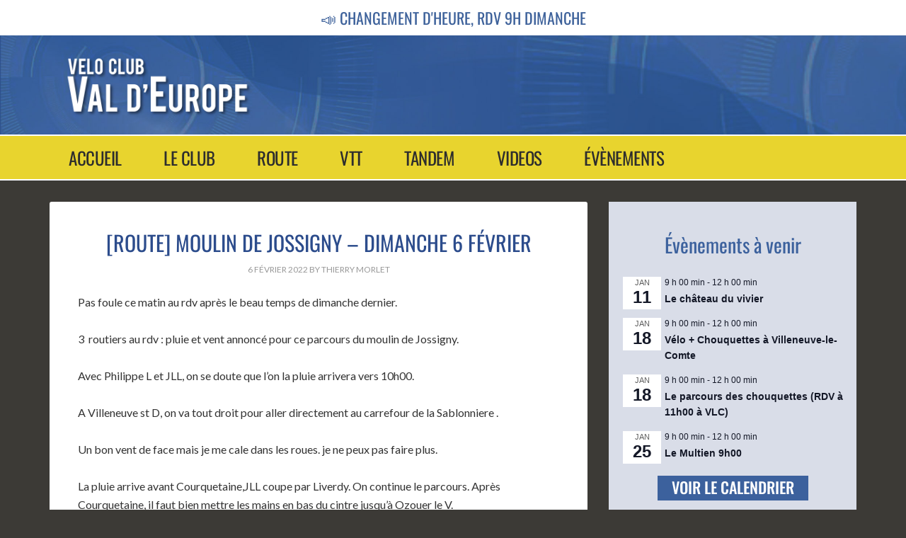

--- FILE ---
content_type: text/html; charset=UTF-8
request_url: https://vcve.fr/route/sortie-route-du-di-6-fevrier/
body_size: 16060
content:
<!DOCTYPE html>
<html lang="fr-FR">
<head >
<meta charset="UTF-8" />
<meta name="viewport" content="width=device-width, initial-scale=1" />
<title>[Route] Moulin de Jossigny &#8211; dimanche 6 février</title>
<meta name='robots' content='max-image-preview:large' />
<link rel="alternate" hreflang="fr" href="https://vcve.fr/route/sortie-route-du-di-6-fevrier/" />
<link rel="alternate" hreflang="x-default" href="https://vcve.fr/route/sortie-route-du-di-6-fevrier/" />
<link rel='dns-prefetch' href='//fonts.googleapis.com' />
<link href='https://fonts.gstatic.com' crossorigin rel='preconnect' />
<link rel="alternate" type="application/rss+xml" title="Vélo Club Val d&#039;Europe &raquo; Flux" href="https://vcve.fr/feed/" />
<link rel="alternate" type="application/rss+xml" title="Vélo Club Val d&#039;Europe &raquo; Flux des commentaires" href="https://vcve.fr/comments/feed/" />
<link rel="alternate" type="text/calendar" title="Vélo Club Val d&#039;Europe &raquo; Flux iCal" href="https://vcve.fr/calendrier-vie-du-club2/?ical=1" />
<link rel="alternate" title="oEmbed (JSON)" type="application/json+oembed" href="https://vcve.fr/wp-json/oembed/1.0/embed?url=https%3A%2F%2Fvcve.fr%2Froute%2Fsortie-route-du-di-6-fevrier%2F" />
<link rel="alternate" title="oEmbed (XML)" type="text/xml+oembed" href="https://vcve.fr/wp-json/oembed/1.0/embed?url=https%3A%2F%2Fvcve.fr%2Froute%2Fsortie-route-du-di-6-fevrier%2F&#038;format=xml" />
<link rel="canonical" href="https://vcve.fr/route/sortie-route-du-di-6-fevrier/" />
<style id='wp-img-auto-sizes-contain-inline-css' type='text/css'>
img:is([sizes=auto i],[sizes^="auto," i]){contain-intrinsic-size:3000px 1500px}
/*# sourceURL=wp-img-auto-sizes-contain-inline-css */
</style>
<link rel='stylesheet' id='cattopage_wud_site_style-css' href='https://vcve.fr/wp-content/plugins/category-to-pages-wud/css/category-to-pages-wud.css' type='text/css' media='all' />
<link rel='stylesheet' id='outreach-pro-theme-css' href='https://vcve.fr/wp-content/themes/outreach-pro/style.css?ver=3.1' type='text/css' media='all' />
<style id='wp-emoji-styles-inline-css' type='text/css'>

	img.wp-smiley, img.emoji {
		display: inline !important;
		border: none !important;
		box-shadow: none !important;
		height: 1em !important;
		width: 1em !important;
		margin: 0 0.07em !important;
		vertical-align: -0.1em !important;
		background: none !important;
		padding: 0 !important;
	}
/*# sourceURL=wp-emoji-styles-inline-css */
</style>
<link rel='stylesheet' id='wp-block-library-css' href='https://vcve.fr/wp-includes/css/dist/block-library/style.min.css?ver=6.9' type='text/css' media='all' />
<style id='global-styles-inline-css' type='text/css'>
:root{--wp--preset--aspect-ratio--square: 1;--wp--preset--aspect-ratio--4-3: 4/3;--wp--preset--aspect-ratio--3-4: 3/4;--wp--preset--aspect-ratio--3-2: 3/2;--wp--preset--aspect-ratio--2-3: 2/3;--wp--preset--aspect-ratio--16-9: 16/9;--wp--preset--aspect-ratio--9-16: 9/16;--wp--preset--color--black: #000000;--wp--preset--color--cyan-bluish-gray: #abb8c3;--wp--preset--color--white: #ffffff;--wp--preset--color--pale-pink: #f78da7;--wp--preset--color--vivid-red: #cf2e2e;--wp--preset--color--luminous-vivid-orange: #ff6900;--wp--preset--color--luminous-vivid-amber: #fcb900;--wp--preset--color--light-green-cyan: #7bdcb5;--wp--preset--color--vivid-green-cyan: #00d084;--wp--preset--color--pale-cyan-blue: #8ed1fc;--wp--preset--color--vivid-cyan-blue: #0693e3;--wp--preset--color--vivid-purple: #9b51e0;--wp--preset--gradient--vivid-cyan-blue-to-vivid-purple: linear-gradient(135deg,rgb(6,147,227) 0%,rgb(155,81,224) 100%);--wp--preset--gradient--light-green-cyan-to-vivid-green-cyan: linear-gradient(135deg,rgb(122,220,180) 0%,rgb(0,208,130) 100%);--wp--preset--gradient--luminous-vivid-amber-to-luminous-vivid-orange: linear-gradient(135deg,rgb(252,185,0) 0%,rgb(255,105,0) 100%);--wp--preset--gradient--luminous-vivid-orange-to-vivid-red: linear-gradient(135deg,rgb(255,105,0) 0%,rgb(207,46,46) 100%);--wp--preset--gradient--very-light-gray-to-cyan-bluish-gray: linear-gradient(135deg,rgb(238,238,238) 0%,rgb(169,184,195) 100%);--wp--preset--gradient--cool-to-warm-spectrum: linear-gradient(135deg,rgb(74,234,220) 0%,rgb(151,120,209) 20%,rgb(207,42,186) 40%,rgb(238,44,130) 60%,rgb(251,105,98) 80%,rgb(254,248,76) 100%);--wp--preset--gradient--blush-light-purple: linear-gradient(135deg,rgb(255,206,236) 0%,rgb(152,150,240) 100%);--wp--preset--gradient--blush-bordeaux: linear-gradient(135deg,rgb(254,205,165) 0%,rgb(254,45,45) 50%,rgb(107,0,62) 100%);--wp--preset--gradient--luminous-dusk: linear-gradient(135deg,rgb(255,203,112) 0%,rgb(199,81,192) 50%,rgb(65,88,208) 100%);--wp--preset--gradient--pale-ocean: linear-gradient(135deg,rgb(255,245,203) 0%,rgb(182,227,212) 50%,rgb(51,167,181) 100%);--wp--preset--gradient--electric-grass: linear-gradient(135deg,rgb(202,248,128) 0%,rgb(113,206,126) 100%);--wp--preset--gradient--midnight: linear-gradient(135deg,rgb(2,3,129) 0%,rgb(40,116,252) 100%);--wp--preset--font-size--small: 13px;--wp--preset--font-size--medium: 20px;--wp--preset--font-size--large: 36px;--wp--preset--font-size--x-large: 42px;--wp--preset--font-family--oswald: Oswald;--wp--preset--spacing--20: 0.44rem;--wp--preset--spacing--30: 0.67rem;--wp--preset--spacing--40: 1rem;--wp--preset--spacing--50: 1.5rem;--wp--preset--spacing--60: 2.25rem;--wp--preset--spacing--70: 3.38rem;--wp--preset--spacing--80: 5.06rem;--wp--preset--shadow--natural: 6px 6px 9px rgba(0, 0, 0, 0.2);--wp--preset--shadow--deep: 12px 12px 50px rgba(0, 0, 0, 0.4);--wp--preset--shadow--sharp: 6px 6px 0px rgba(0, 0, 0, 0.2);--wp--preset--shadow--outlined: 6px 6px 0px -3px rgb(255, 255, 255), 6px 6px rgb(0, 0, 0);--wp--preset--shadow--crisp: 6px 6px 0px rgb(0, 0, 0);}:where(.is-layout-flex){gap: 0.5em;}:where(.is-layout-grid){gap: 0.5em;}body .is-layout-flex{display: flex;}.is-layout-flex{flex-wrap: wrap;align-items: center;}.is-layout-flex > :is(*, div){margin: 0;}body .is-layout-grid{display: grid;}.is-layout-grid > :is(*, div){margin: 0;}:where(.wp-block-columns.is-layout-flex){gap: 2em;}:where(.wp-block-columns.is-layout-grid){gap: 2em;}:where(.wp-block-post-template.is-layout-flex){gap: 1.25em;}:where(.wp-block-post-template.is-layout-grid){gap: 1.25em;}.has-black-color{color: var(--wp--preset--color--black) !important;}.has-cyan-bluish-gray-color{color: var(--wp--preset--color--cyan-bluish-gray) !important;}.has-white-color{color: var(--wp--preset--color--white) !important;}.has-pale-pink-color{color: var(--wp--preset--color--pale-pink) !important;}.has-vivid-red-color{color: var(--wp--preset--color--vivid-red) !important;}.has-luminous-vivid-orange-color{color: var(--wp--preset--color--luminous-vivid-orange) !important;}.has-luminous-vivid-amber-color{color: var(--wp--preset--color--luminous-vivid-amber) !important;}.has-light-green-cyan-color{color: var(--wp--preset--color--light-green-cyan) !important;}.has-vivid-green-cyan-color{color: var(--wp--preset--color--vivid-green-cyan) !important;}.has-pale-cyan-blue-color{color: var(--wp--preset--color--pale-cyan-blue) !important;}.has-vivid-cyan-blue-color{color: var(--wp--preset--color--vivid-cyan-blue) !important;}.has-vivid-purple-color{color: var(--wp--preset--color--vivid-purple) !important;}.has-black-background-color{background-color: var(--wp--preset--color--black) !important;}.has-cyan-bluish-gray-background-color{background-color: var(--wp--preset--color--cyan-bluish-gray) !important;}.has-white-background-color{background-color: var(--wp--preset--color--white) !important;}.has-pale-pink-background-color{background-color: var(--wp--preset--color--pale-pink) !important;}.has-vivid-red-background-color{background-color: var(--wp--preset--color--vivid-red) !important;}.has-luminous-vivid-orange-background-color{background-color: var(--wp--preset--color--luminous-vivid-orange) !important;}.has-luminous-vivid-amber-background-color{background-color: var(--wp--preset--color--luminous-vivid-amber) !important;}.has-light-green-cyan-background-color{background-color: var(--wp--preset--color--light-green-cyan) !important;}.has-vivid-green-cyan-background-color{background-color: var(--wp--preset--color--vivid-green-cyan) !important;}.has-pale-cyan-blue-background-color{background-color: var(--wp--preset--color--pale-cyan-blue) !important;}.has-vivid-cyan-blue-background-color{background-color: var(--wp--preset--color--vivid-cyan-blue) !important;}.has-vivid-purple-background-color{background-color: var(--wp--preset--color--vivid-purple) !important;}.has-black-border-color{border-color: var(--wp--preset--color--black) !important;}.has-cyan-bluish-gray-border-color{border-color: var(--wp--preset--color--cyan-bluish-gray) !important;}.has-white-border-color{border-color: var(--wp--preset--color--white) !important;}.has-pale-pink-border-color{border-color: var(--wp--preset--color--pale-pink) !important;}.has-vivid-red-border-color{border-color: var(--wp--preset--color--vivid-red) !important;}.has-luminous-vivid-orange-border-color{border-color: var(--wp--preset--color--luminous-vivid-orange) !important;}.has-luminous-vivid-amber-border-color{border-color: var(--wp--preset--color--luminous-vivid-amber) !important;}.has-light-green-cyan-border-color{border-color: var(--wp--preset--color--light-green-cyan) !important;}.has-vivid-green-cyan-border-color{border-color: var(--wp--preset--color--vivid-green-cyan) !important;}.has-pale-cyan-blue-border-color{border-color: var(--wp--preset--color--pale-cyan-blue) !important;}.has-vivid-cyan-blue-border-color{border-color: var(--wp--preset--color--vivid-cyan-blue) !important;}.has-vivid-purple-border-color{border-color: var(--wp--preset--color--vivid-purple) !important;}.has-vivid-cyan-blue-to-vivid-purple-gradient-background{background: var(--wp--preset--gradient--vivid-cyan-blue-to-vivid-purple) !important;}.has-light-green-cyan-to-vivid-green-cyan-gradient-background{background: var(--wp--preset--gradient--light-green-cyan-to-vivid-green-cyan) !important;}.has-luminous-vivid-amber-to-luminous-vivid-orange-gradient-background{background: var(--wp--preset--gradient--luminous-vivid-amber-to-luminous-vivid-orange) !important;}.has-luminous-vivid-orange-to-vivid-red-gradient-background{background: var(--wp--preset--gradient--luminous-vivid-orange-to-vivid-red) !important;}.has-very-light-gray-to-cyan-bluish-gray-gradient-background{background: var(--wp--preset--gradient--very-light-gray-to-cyan-bluish-gray) !important;}.has-cool-to-warm-spectrum-gradient-background{background: var(--wp--preset--gradient--cool-to-warm-spectrum) !important;}.has-blush-light-purple-gradient-background{background: var(--wp--preset--gradient--blush-light-purple) !important;}.has-blush-bordeaux-gradient-background{background: var(--wp--preset--gradient--blush-bordeaux) !important;}.has-luminous-dusk-gradient-background{background: var(--wp--preset--gradient--luminous-dusk) !important;}.has-pale-ocean-gradient-background{background: var(--wp--preset--gradient--pale-ocean) !important;}.has-electric-grass-gradient-background{background: var(--wp--preset--gradient--electric-grass) !important;}.has-midnight-gradient-background{background: var(--wp--preset--gradient--midnight) !important;}.has-small-font-size{font-size: var(--wp--preset--font-size--small) !important;}.has-medium-font-size{font-size: var(--wp--preset--font-size--medium) !important;}.has-large-font-size{font-size: var(--wp--preset--font-size--large) !important;}.has-x-large-font-size{font-size: var(--wp--preset--font-size--x-large) !important;}.has-oswald-font-family{font-family: var(--wp--preset--font-family--oswald) !important;}
/*# sourceURL=global-styles-inline-css */
</style>

<style id='classic-theme-styles-inline-css' type='text/css'>
/*! This file is auto-generated */
.wp-block-button__link{color:#fff;background-color:#32373c;border-radius:9999px;box-shadow:none;text-decoration:none;padding:calc(.667em + 2px) calc(1.333em + 2px);font-size:1.125em}.wp-block-file__button{background:#32373c;color:#fff;text-decoration:none}
/*# sourceURL=/wp-includes/css/classic-themes.min.css */
</style>
<link rel='stylesheet' id='output-style-css' href='https://vcve.fr/wp-content/plugins/wp-gpx-maps/css/wp-gpx-maps-output.css?ver=1.0.0' type='text/css' media='all' />
<link rel='stylesheet' id='leaflet-css' href='https://vcve.fr/wp-content/plugins/wp-gpx-maps/ThirdParties/Leaflet_1.5.1/leaflet.css?ver=1.5.1' type='text/css' media='all' />
<link rel='stylesheet' id='leaflet.markercluster-css' href='https://vcve.fr/wp-content/plugins/wp-gpx-maps/ThirdParties/Leaflet.markercluster-1.4.1/MarkerCluster.css?ver=1.4.1,' type='text/css' media='all' />
<link rel='stylesheet' id='leaflet.Photo-css' href='https://vcve.fr/wp-content/plugins/wp-gpx-maps/ThirdParties/Leaflet.Photo/Leaflet.Photo.css?ver=6.9' type='text/css' media='all' />
<link rel='stylesheet' id='leaflet.fullscreen-css' href='https://vcve.fr/wp-content/plugins/wp-gpx-maps/ThirdParties/leaflet.fullscreen-1.4.5/Control.FullScreen.css?ver=1.5.1' type='text/css' media='all' />
<link rel='stylesheet' id='wpfront-notification-bar-css' href='https://vcve.fr/wp-content/plugins/wpfront-notification-bar/css/wpfront-notification-bar.min.css?ver=3.5.1.05102' type='text/css' media='all' />
<link rel='stylesheet' id='dashicons-css' href='https://vcve.fr/wp-includes/css/dashicons.min.css?ver=6.9' type='text/css' media='all' />
<link rel='stylesheet' id='google-fonts-css' href='//fonts.googleapis.com/css?family=Lato%3A400%2C700&#038;ver=3.1' type='text/css' media='all' />
<script type="text/javascript" src="https://vcve.fr/wp-includes/js/jquery/jquery.min.js?ver=3.7.1" id="jquery-core-js"></script>
<script type="text/javascript" src="https://vcve.fr/wp-includes/js/jquery/jquery-migrate.min.js?ver=3.4.1" id="jquery-migrate-js"></script>
<script type="text/javascript" src="https://vcve.fr/wp-content/plugins/wp-gpx-maps/ThirdParties/Leaflet_1.5.1/leaflet.js?ver=1.5.1" id="leaflet-js"></script>
<script type="text/javascript" src="https://vcve.fr/wp-content/plugins/wp-gpx-maps/ThirdParties/Leaflet.markercluster-1.4.1/leaflet.markercluster.js?ver=1.4.1" id="leaflet.markercluster-js"></script>
<script type="text/javascript" src="https://vcve.fr/wp-content/plugins/wp-gpx-maps/ThirdParties/Leaflet.Photo/Leaflet.Photo.js?ver=6.9" id="leaflet.Photo-js"></script>
<script type="text/javascript" src="https://vcve.fr/wp-content/plugins/wp-gpx-maps/ThirdParties/leaflet.fullscreen-1.4.5/Control.FullScreen.js?ver=1.4.5" id="leaflet.fullscreen-js"></script>
<script type="text/javascript" src="https://vcve.fr/wp-content/plugins/wp-gpx-maps/js/Chart.min.js?ver=2.8.0" id="chartjs-js"></script>
<script type="text/javascript" src="https://vcve.fr/wp-content/plugins/wp-gpx-maps/js/WP-GPX-Maps.js?ver=1.6.02" id="wp-gpx-maps-js"></script>
<script type="text/javascript" src="https://vcve.fr/wp-content/plugins/wpfront-notification-bar/js/wpfront-notification-bar.min.js?ver=3.5.1.05102" id="wpfront-notification-bar-js"></script>
<script type="text/javascript" src="https://vcve.fr/wp-content/themes/outreach-pro/js/responsive-menu.js?ver=1.0.0" id="outreach-responsive-menu-js"></script>
<link rel="https://api.w.org/" href="https://vcve.fr/wp-json/" /><link rel="alternate" title="JSON" type="application/json" href="https://vcve.fr/wp-json/wp/v2/posts/3859" /><link rel="EditURI" type="application/rsd+xml" title="RSD" href="https://vcve.fr/xmlrpc.php?rsd" />
<meta name="generator" content="WPML ver:4.8.6 stt:1,4;" />
<meta name="et-api-version" content="v1"><meta name="et-api-origin" content="https://vcve.fr"><link rel="https://theeventscalendar.com/" href="https://vcve.fr/wp-json/tribe/tickets/v1/" /><meta name="tec-api-version" content="v1"><meta name="tec-api-origin" content="https://vcve.fr"><link rel="alternate" href="https://vcve.fr/wp-json/tribe/events/v1/" /><style type="text/css">.site-title a { background: url(https://vcve.fr/wp-content/uploads/2019/02/Velo-Club-Val-Europe-Logo-V3.png) no-repeat !important; }</style>
<link rel="icon" href="https://vcve.fr/wp-content/uploads/2021/11/cropped-Logo-VCVE-Velo-Club-Val-d-Europe-32x32.png" sizes="32x32" />
<link rel="icon" href="https://vcve.fr/wp-content/uploads/2021/11/cropped-Logo-VCVE-Velo-Club-Val-d-Europe-192x192.png" sizes="192x192" />
<link rel="apple-touch-icon" href="https://vcve.fr/wp-content/uploads/2021/11/cropped-Logo-VCVE-Velo-Club-Val-d-Europe-180x180.png" />
<meta name="msapplication-TileImage" content="https://vcve.fr/wp-content/uploads/2021/11/cropped-Logo-VCVE-Velo-Club-Val-d-Europe-270x270.png" />
		<style type="text/css" id="wp-custom-css">
			/* ===== COMPACTAGE GRAVITY FORMS – FORMULAIRE 1 ===== */

#gform_wrapper_1 {
  padding-top: 0 !important;
}

/* Champs */
#gform_wrapper_1 .gfield {
  margin-bottom: 0px !important;
  padding-bottom: 0 !important;
}

/* Labels */
#gform_wrapper_1 .gform-field-label {
  margin-bottom: 0px !important;
  line-height: 1.2 !important;
}

/* Containers input */
#gform_wrapper_1 .ginput_container {
  margin-top: 2px !important;
}

/* Grid Prénom / Nom */
#gform_wrapper_1 .gform-grid-row {
  row-gap: 6px !important;
  column-gap: 12px !important;
}

/* Fieldset (nom/prénom) */
#gform_wrapper_1 fieldset {
  margin-bottom: 0px !important;
  padding-bottom: 0 !important;
}

/* Textarea */
#gform_wrapper_1 textarea {
  min-height: 100px !important;
}

/* Compteur caractères */
#gform_wrapper_1 .charleft {
  margin-top: 2px !important;
  margin-bottom: 0 !important;
  font-size: 12px;
}

#gform_wrapper_1 .gfield {
    margin-bottom: -25px !important;
}

#gform_wrapper_1 .charleft {
    margin-top: 10px !important;
}

/* Bouton */
#gform_wrapper_1 .gform_footer {
  margin-top: 32px !important;

}


@media only screen and (max-width: 480px) {
    .content {
        padding: 10px!important;
    }
}

@media only screen and (max-width: 860px) {
    .wrap {
        padding-left: 0px!important;
        padding-right: 0px!important;
    }
}



.tribe-events-widget {
    margin-bottom: var(--tec-spacer-7);
    background-color: #D9DDE8;
    padding: 40px 15px;
}


.tribe-common .tribe-common-h--alt {

    color: #3C619D!important;
    font-size: 28px!important;
    font-family: "Oswald"!important;
    font-weight: 400;
    text-align: center;
    text-transform: uppercase;
}


.tribe-events .tribe-events-calendar-list__event-datetime-wrapper, .tribe-events .tribe-events-calendar-list__event-title {

    margin: 4px 10px -6px 5px;
}


.tribe-common .tribe-common-b1 {
    text-align: center;
}


.tribe-events-widget .tribe-events-widget-events-list__view-more-link {
    text-transform: uppercase;
    padding: 0px 20px 2px 20px;
    color: white!important;
    letter-spacing: 0px;
    font-family: 'Oswald';
    background-color: #3C619D;
    font-size: 22px;
    font-weight: 500;
}


.tribe-common .tribe-common-h2 {
    background-color: white;
    margin: 0px 5px;
}

.tribe-events-widget .tribe-events-widget-events-list__event-date-tag-month {
    background-color: white;
    margin: 0px 5px;
}

.aligncenter {
    clear: inherit!important;
}




.featured-content img, .gallery img {
    width: auto;
    background-color: #3e639e;
    padding: 2px;
    -webkit-box-shadow: 3px 3px 7px 1px rgba(0,0,0,0.10);
    -moz-box-shadow: 6px 7px 23px 1px rgba(0,0,0,0.73);
    box-shadow: 3px 3px 7px 1px rgba(0,0,0,0.10);
    margin-top: 4px;
    border: 3px;
    border-radius: 5px;
}


body.category div.entry-content p {
	display: none;
}

.entry-title {
    font-size: 30px;
    font-weight: 400;
	text-transform:uppercase;
  text-align: center;
	color:#2C4C8C;
	
}


.outreach-pro-orange .author-box, .outreach-pro-orange .nav-secondary .wrap, .outreach-pro-orange .sidebar .widget {
    background-color: #D9DDE8;
}



.entry-header .entry-meta {
  
    text-align: center;
}

.featured-content .entry-title {
    font-size: 25px;
    text-align: left;

}


body.category div.entry-content p.pvc_stats {
	display: inline-block;
}

body.category footer.entry-footer {
	display: none;
}

body.category article.entry {
	margin-bottom: 20px;
}

body.home h2.entry-title a {
	color: #ef5411;
}

body.home h2.entry-title a:hover {
	color: #333 !important;
}

#bbpress-forums {
	font-size: 16px !important;
}

ul.bbp-forums {
	font-size: 16px !important;
}

ul.bbp-topics {
	font-size: 16px !important;
}

.bbp-forums-list li {
    font-size: 14px !important;
}

.bbp-forum-content {
    font-size: 14px !important;
}

body.page-id-216 article.post-216 header.entry-header h1 {
	display: none;
}

body.page-id-216 div.site-inner {
	padding : 0px;
}

body.page-id-216 div.site-inner div.wrap {
	max-width : 3800px;
}

body.page-id-216 div.site-inner div.wrap main.content {
	padding: 0px;
}


li.calp-date {
	text-indent : 0px !important;
}
li.calp-event {
	text-indent : 0px !important;
}

#calp-date-navigator {
	left: 155px;
}

input#bbp_search_submit {
	margin-top: 10px;
}

#pg-216-0 {
	margin : 0;
}

#pg-216-1 .panel-row-style {
	padding : 0;
}

#pgc-216-1-0 {
	padding: 30px;
}

#pgc-216-1-1 {
	background-color: #e0e4ec;
	padding: 30px 15px 15px 15px;
}

.panel-widget-style-for-216-1-0-0 {
	margin-top: 20px;
}

@media (min-width: 1020px){
	p.site-title a {
		margin-left: -18px;
	}
}

@media (min-width: 1020px){
.panel-row-style-for-216-3 div div img.image {
	max-width: 150px !important;
	height: auto !important;
}
}
@media (max-width: 685px){
.panel-row-style-for-216-3 div div div img.image {
	max-width: 150px !important;
	height: auto !important;
}
}



  /* Modifications Florian */



.outreach-pro-orange .archive-pagination .active a, .outreach-pro-orange .archive-pagination li a:hover, .outreach-pro-orange .button, .outreach-pro-orange .nav-primary, .outreach-pro-orange button, .outreach-pro-orange input[type="button"], .outreach-pro-orange input[type="reset"], .outreach-pro-orange input[type="submit"] {
    background-color: #E8D42E;
    color: rgb(255, 255, 255);
}

.nav-primary {
    background-color: #E8D42E;
}

.outreach-pro-orange .content #genesis-responsive-slider a:hover, .outreach-pro-orange .content #genesis-responsive-slider h2 a, .outreach-pro-orange .footer-widgets .widget-title, .outreach-pro-orange .genesis-nav-menu a, .outreach-pro-orange .site-footer a:hover, .outreach-pro-orange .site-header .widget-title, .outreach-pro-orange .site-title a, .outreach-pro-orange .site-title a:hover {
    color: #2D2D2D;
}

.outreach-pro-orange .site-header {
    background-color: #3E639E;
    background-image: url(/wp-content/uploads/2019/02/Background-Header-1.jpg);
    background-position: center;
    background-repeat: no-repeat;
    background-size: cover;
}


body.home h2.entry-title a {
    color: #3C619D;
}

.outreach-pro-orange .content .entry-title a:hover, .outreach-pro-orange .content #genesis-responsive-slider a, .outreach-pro-orange .content #genesis-responsive-slider h2 a:hover, .outreach-pro-orange .nav-secondary .genesis-nav-menu .current-menu-item > a, .outreach-pro-orange .nav-secondary .genesis-nav-menu .sub-menu a:hover, .outreach-pro-orange .nav-secondary .genesis-nav-menu a:hover, .outreach-pro-orange .nav-secondary .genesis-nav-menu li:hover > a, .outreach-pro-orange .widget-title, .outreach-pro-orange a {
    color: #FFFFFF;
}

.genesis-nav-menu {
      font-size: 25px;
 }

.featured-content .entry-title {
    font-size: 25px;
}


.genesis-nav-menu .sub-menu a {
    font-size: 18px;
    width: 350px;
}

.genesis-nav-menu a {
    display: block;
    padding: 18px 27px;
}

.calp-agenda-widget-view .calp-month {
    background: #3E639E;
	}

.calp-agenda-widget-view h3.calp-date-title {
       color: #3E639E;
}


.calp-agenda-widget-view h3.calp-date-title {
    border: 2px solid #3E639E;
}




.nav-primary {
    border-width: 2px 0px 2px 0px;
    border-style: solid;
    border-color: #ffffff;
}

.genesis-nav-menu {
    line-height: 1;
	letter-spacing: -0.5px;
}

h2.entry-title a {
    font-weight:400;
}

.entry-title {
    font-size: 30px;
    font-weight: 400;
}

a.bbp-forum-title {
	color:#333;
}

.bbp-breadcrumb a {
	color:#333;
}

.outreach-pro-orange a {
 color: #3C619D;
}

h2.entry-title a:hover {
 color: #3C619D !important;
}


.outreach-pro-orange input[type="submit"] {
    background-color: #3e639e;
    color: rgb(255, 255, 255);
}


.outreach-pro-orange input:hover[type="submit"] {
    background-color: #e9d600;
    color: #fff;
}
		</style>
			<!-- Fonts Plugin CSS - https://fontsplugin.com/ -->
	<style>
		/* Cached: January 4, 2026 at 3:33pm */
/* cyrillic-ext */
@font-face {
  font-family: 'Oswald';
  font-style: normal;
  font-weight: 200;
  font-display: swap;
  src: url(https://fonts.gstatic.com/s/oswald/v57/TK3iWkUHHAIjg752FD8Ghe4.woff2) format('woff2');
  unicode-range: U+0460-052F, U+1C80-1C8A, U+20B4, U+2DE0-2DFF, U+A640-A69F, U+FE2E-FE2F;
}
/* cyrillic */
@font-face {
  font-family: 'Oswald';
  font-style: normal;
  font-weight: 200;
  font-display: swap;
  src: url(https://fonts.gstatic.com/s/oswald/v57/TK3iWkUHHAIjg752HT8Ghe4.woff2) format('woff2');
  unicode-range: U+0301, U+0400-045F, U+0490-0491, U+04B0-04B1, U+2116;
}
/* vietnamese */
@font-face {
  font-family: 'Oswald';
  font-style: normal;
  font-weight: 200;
  font-display: swap;
  src: url(https://fonts.gstatic.com/s/oswald/v57/TK3iWkUHHAIjg752Fj8Ghe4.woff2) format('woff2');
  unicode-range: U+0102-0103, U+0110-0111, U+0128-0129, U+0168-0169, U+01A0-01A1, U+01AF-01B0, U+0300-0301, U+0303-0304, U+0308-0309, U+0323, U+0329, U+1EA0-1EF9, U+20AB;
}
/* latin-ext */
@font-face {
  font-family: 'Oswald';
  font-style: normal;
  font-weight: 200;
  font-display: swap;
  src: url(https://fonts.gstatic.com/s/oswald/v57/TK3iWkUHHAIjg752Fz8Ghe4.woff2) format('woff2');
  unicode-range: U+0100-02BA, U+02BD-02C5, U+02C7-02CC, U+02CE-02D7, U+02DD-02FF, U+0304, U+0308, U+0329, U+1D00-1DBF, U+1E00-1E9F, U+1EF2-1EFF, U+2020, U+20A0-20AB, U+20AD-20C0, U+2113, U+2C60-2C7F, U+A720-A7FF;
}
/* latin */
@font-face {
  font-family: 'Oswald';
  font-style: normal;
  font-weight: 200;
  font-display: swap;
  src: url(https://fonts.gstatic.com/s/oswald/v57/TK3iWkUHHAIjg752GT8G.woff2) format('woff2');
  unicode-range: U+0000-00FF, U+0131, U+0152-0153, U+02BB-02BC, U+02C6, U+02DA, U+02DC, U+0304, U+0308, U+0329, U+2000-206F, U+20AC, U+2122, U+2191, U+2193, U+2212, U+2215, U+FEFF, U+FFFD;
}
/* cyrillic-ext */
@font-face {
  font-family: 'Oswald';
  font-style: normal;
  font-weight: 300;
  font-display: swap;
  src: url(https://fonts.gstatic.com/s/oswald/v57/TK3iWkUHHAIjg752FD8Ghe4.woff2) format('woff2');
  unicode-range: U+0460-052F, U+1C80-1C8A, U+20B4, U+2DE0-2DFF, U+A640-A69F, U+FE2E-FE2F;
}
/* cyrillic */
@font-face {
  font-family: 'Oswald';
  font-style: normal;
  font-weight: 300;
  font-display: swap;
  src: url(https://fonts.gstatic.com/s/oswald/v57/TK3iWkUHHAIjg752HT8Ghe4.woff2) format('woff2');
  unicode-range: U+0301, U+0400-045F, U+0490-0491, U+04B0-04B1, U+2116;
}
/* vietnamese */
@font-face {
  font-family: 'Oswald';
  font-style: normal;
  font-weight: 300;
  font-display: swap;
  src: url(https://fonts.gstatic.com/s/oswald/v57/TK3iWkUHHAIjg752Fj8Ghe4.woff2) format('woff2');
  unicode-range: U+0102-0103, U+0110-0111, U+0128-0129, U+0168-0169, U+01A0-01A1, U+01AF-01B0, U+0300-0301, U+0303-0304, U+0308-0309, U+0323, U+0329, U+1EA0-1EF9, U+20AB;
}
/* latin-ext */
@font-face {
  font-family: 'Oswald';
  font-style: normal;
  font-weight: 300;
  font-display: swap;
  src: url(https://fonts.gstatic.com/s/oswald/v57/TK3iWkUHHAIjg752Fz8Ghe4.woff2) format('woff2');
  unicode-range: U+0100-02BA, U+02BD-02C5, U+02C7-02CC, U+02CE-02D7, U+02DD-02FF, U+0304, U+0308, U+0329, U+1D00-1DBF, U+1E00-1E9F, U+1EF2-1EFF, U+2020, U+20A0-20AB, U+20AD-20C0, U+2113, U+2C60-2C7F, U+A720-A7FF;
}
/* latin */
@font-face {
  font-family: 'Oswald';
  font-style: normal;
  font-weight: 300;
  font-display: swap;
  src: url(https://fonts.gstatic.com/s/oswald/v57/TK3iWkUHHAIjg752GT8G.woff2) format('woff2');
  unicode-range: U+0000-00FF, U+0131, U+0152-0153, U+02BB-02BC, U+02C6, U+02DA, U+02DC, U+0304, U+0308, U+0329, U+2000-206F, U+20AC, U+2122, U+2191, U+2193, U+2212, U+2215, U+FEFF, U+FFFD;
}
/* cyrillic-ext */
@font-face {
  font-family: 'Oswald';
  font-style: normal;
  font-weight: 400;
  font-display: swap;
  src: url(https://fonts.gstatic.com/s/oswald/v57/TK3iWkUHHAIjg752FD8Ghe4.woff2) format('woff2');
  unicode-range: U+0460-052F, U+1C80-1C8A, U+20B4, U+2DE0-2DFF, U+A640-A69F, U+FE2E-FE2F;
}
/* cyrillic */
@font-face {
  font-family: 'Oswald';
  font-style: normal;
  font-weight: 400;
  font-display: swap;
  src: url(https://fonts.gstatic.com/s/oswald/v57/TK3iWkUHHAIjg752HT8Ghe4.woff2) format('woff2');
  unicode-range: U+0301, U+0400-045F, U+0490-0491, U+04B0-04B1, U+2116;
}
/* vietnamese */
@font-face {
  font-family: 'Oswald';
  font-style: normal;
  font-weight: 400;
  font-display: swap;
  src: url(https://fonts.gstatic.com/s/oswald/v57/TK3iWkUHHAIjg752Fj8Ghe4.woff2) format('woff2');
  unicode-range: U+0102-0103, U+0110-0111, U+0128-0129, U+0168-0169, U+01A0-01A1, U+01AF-01B0, U+0300-0301, U+0303-0304, U+0308-0309, U+0323, U+0329, U+1EA0-1EF9, U+20AB;
}
/* latin-ext */
@font-face {
  font-family: 'Oswald';
  font-style: normal;
  font-weight: 400;
  font-display: swap;
  src: url(https://fonts.gstatic.com/s/oswald/v57/TK3iWkUHHAIjg752Fz8Ghe4.woff2) format('woff2');
  unicode-range: U+0100-02BA, U+02BD-02C5, U+02C7-02CC, U+02CE-02D7, U+02DD-02FF, U+0304, U+0308, U+0329, U+1D00-1DBF, U+1E00-1E9F, U+1EF2-1EFF, U+2020, U+20A0-20AB, U+20AD-20C0, U+2113, U+2C60-2C7F, U+A720-A7FF;
}
/* latin */
@font-face {
  font-family: 'Oswald';
  font-style: normal;
  font-weight: 400;
  font-display: swap;
  src: url(https://fonts.gstatic.com/s/oswald/v57/TK3iWkUHHAIjg752GT8G.woff2) format('woff2');
  unicode-range: U+0000-00FF, U+0131, U+0152-0153, U+02BB-02BC, U+02C6, U+02DA, U+02DC, U+0304, U+0308, U+0329, U+2000-206F, U+20AC, U+2122, U+2191, U+2193, U+2212, U+2215, U+FEFF, U+FFFD;
}
/* cyrillic-ext */
@font-face {
  font-family: 'Oswald';
  font-style: normal;
  font-weight: 500;
  font-display: swap;
  src: url(https://fonts.gstatic.com/s/oswald/v57/TK3iWkUHHAIjg752FD8Ghe4.woff2) format('woff2');
  unicode-range: U+0460-052F, U+1C80-1C8A, U+20B4, U+2DE0-2DFF, U+A640-A69F, U+FE2E-FE2F;
}
/* cyrillic */
@font-face {
  font-family: 'Oswald';
  font-style: normal;
  font-weight: 500;
  font-display: swap;
  src: url(https://fonts.gstatic.com/s/oswald/v57/TK3iWkUHHAIjg752HT8Ghe4.woff2) format('woff2');
  unicode-range: U+0301, U+0400-045F, U+0490-0491, U+04B0-04B1, U+2116;
}
/* vietnamese */
@font-face {
  font-family: 'Oswald';
  font-style: normal;
  font-weight: 500;
  font-display: swap;
  src: url(https://fonts.gstatic.com/s/oswald/v57/TK3iWkUHHAIjg752Fj8Ghe4.woff2) format('woff2');
  unicode-range: U+0102-0103, U+0110-0111, U+0128-0129, U+0168-0169, U+01A0-01A1, U+01AF-01B0, U+0300-0301, U+0303-0304, U+0308-0309, U+0323, U+0329, U+1EA0-1EF9, U+20AB;
}
/* latin-ext */
@font-face {
  font-family: 'Oswald';
  font-style: normal;
  font-weight: 500;
  font-display: swap;
  src: url(https://fonts.gstatic.com/s/oswald/v57/TK3iWkUHHAIjg752Fz8Ghe4.woff2) format('woff2');
  unicode-range: U+0100-02BA, U+02BD-02C5, U+02C7-02CC, U+02CE-02D7, U+02DD-02FF, U+0304, U+0308, U+0329, U+1D00-1DBF, U+1E00-1E9F, U+1EF2-1EFF, U+2020, U+20A0-20AB, U+20AD-20C0, U+2113, U+2C60-2C7F, U+A720-A7FF;
}
/* latin */
@font-face {
  font-family: 'Oswald';
  font-style: normal;
  font-weight: 500;
  font-display: swap;
  src: url(https://fonts.gstatic.com/s/oswald/v57/TK3iWkUHHAIjg752GT8G.woff2) format('woff2');
  unicode-range: U+0000-00FF, U+0131, U+0152-0153, U+02BB-02BC, U+02C6, U+02DA, U+02DC, U+0304, U+0308, U+0329, U+2000-206F, U+20AC, U+2122, U+2191, U+2193, U+2212, U+2215, U+FEFF, U+FFFD;
}
/* cyrillic-ext */
@font-face {
  font-family: 'Oswald';
  font-style: normal;
  font-weight: 600;
  font-display: swap;
  src: url(https://fonts.gstatic.com/s/oswald/v57/TK3iWkUHHAIjg752FD8Ghe4.woff2) format('woff2');
  unicode-range: U+0460-052F, U+1C80-1C8A, U+20B4, U+2DE0-2DFF, U+A640-A69F, U+FE2E-FE2F;
}
/* cyrillic */
@font-face {
  font-family: 'Oswald';
  font-style: normal;
  font-weight: 600;
  font-display: swap;
  src: url(https://fonts.gstatic.com/s/oswald/v57/TK3iWkUHHAIjg752HT8Ghe4.woff2) format('woff2');
  unicode-range: U+0301, U+0400-045F, U+0490-0491, U+04B0-04B1, U+2116;
}
/* vietnamese */
@font-face {
  font-family: 'Oswald';
  font-style: normal;
  font-weight: 600;
  font-display: swap;
  src: url(https://fonts.gstatic.com/s/oswald/v57/TK3iWkUHHAIjg752Fj8Ghe4.woff2) format('woff2');
  unicode-range: U+0102-0103, U+0110-0111, U+0128-0129, U+0168-0169, U+01A0-01A1, U+01AF-01B0, U+0300-0301, U+0303-0304, U+0308-0309, U+0323, U+0329, U+1EA0-1EF9, U+20AB;
}
/* latin-ext */
@font-face {
  font-family: 'Oswald';
  font-style: normal;
  font-weight: 600;
  font-display: swap;
  src: url(https://fonts.gstatic.com/s/oswald/v57/TK3iWkUHHAIjg752Fz8Ghe4.woff2) format('woff2');
  unicode-range: U+0100-02BA, U+02BD-02C5, U+02C7-02CC, U+02CE-02D7, U+02DD-02FF, U+0304, U+0308, U+0329, U+1D00-1DBF, U+1E00-1E9F, U+1EF2-1EFF, U+2020, U+20A0-20AB, U+20AD-20C0, U+2113, U+2C60-2C7F, U+A720-A7FF;
}
/* latin */
@font-face {
  font-family: 'Oswald';
  font-style: normal;
  font-weight: 600;
  font-display: swap;
  src: url(https://fonts.gstatic.com/s/oswald/v57/TK3iWkUHHAIjg752GT8G.woff2) format('woff2');
  unicode-range: U+0000-00FF, U+0131, U+0152-0153, U+02BB-02BC, U+02C6, U+02DA, U+02DC, U+0304, U+0308, U+0329, U+2000-206F, U+20AC, U+2122, U+2191, U+2193, U+2212, U+2215, U+FEFF, U+FFFD;
}
/* cyrillic-ext */
@font-face {
  font-family: 'Oswald';
  font-style: normal;
  font-weight: 700;
  font-display: swap;
  src: url(https://fonts.gstatic.com/s/oswald/v57/TK3iWkUHHAIjg752FD8Ghe4.woff2) format('woff2');
  unicode-range: U+0460-052F, U+1C80-1C8A, U+20B4, U+2DE0-2DFF, U+A640-A69F, U+FE2E-FE2F;
}
/* cyrillic */
@font-face {
  font-family: 'Oswald';
  font-style: normal;
  font-weight: 700;
  font-display: swap;
  src: url(https://fonts.gstatic.com/s/oswald/v57/TK3iWkUHHAIjg752HT8Ghe4.woff2) format('woff2');
  unicode-range: U+0301, U+0400-045F, U+0490-0491, U+04B0-04B1, U+2116;
}
/* vietnamese */
@font-face {
  font-family: 'Oswald';
  font-style: normal;
  font-weight: 700;
  font-display: swap;
  src: url(https://fonts.gstatic.com/s/oswald/v57/TK3iWkUHHAIjg752Fj8Ghe4.woff2) format('woff2');
  unicode-range: U+0102-0103, U+0110-0111, U+0128-0129, U+0168-0169, U+01A0-01A1, U+01AF-01B0, U+0300-0301, U+0303-0304, U+0308-0309, U+0323, U+0329, U+1EA0-1EF9, U+20AB;
}
/* latin-ext */
@font-face {
  font-family: 'Oswald';
  font-style: normal;
  font-weight: 700;
  font-display: swap;
  src: url(https://fonts.gstatic.com/s/oswald/v57/TK3iWkUHHAIjg752Fz8Ghe4.woff2) format('woff2');
  unicode-range: U+0100-02BA, U+02BD-02C5, U+02C7-02CC, U+02CE-02D7, U+02DD-02FF, U+0304, U+0308, U+0329, U+1D00-1DBF, U+1E00-1E9F, U+1EF2-1EFF, U+2020, U+20A0-20AB, U+20AD-20C0, U+2113, U+2C60-2C7F, U+A720-A7FF;
}
/* latin */
@font-face {
  font-family: 'Oswald';
  font-style: normal;
  font-weight: 700;
  font-display: swap;
  src: url(https://fonts.gstatic.com/s/oswald/v57/TK3iWkUHHAIjg752GT8G.woff2) format('woff2');
  unicode-range: U+0000-00FF, U+0131, U+0152-0153, U+02BB-02BC, U+02C6, U+02DA, U+02DC, U+0304, U+0308, U+0329, U+2000-206F, U+20AC, U+2122, U+2191, U+2193, U+2212, U+2215, U+FEFF, U+FFFD;
}

:root {
--font-headings: Oswald;
--font-input: Oswald;
}
#site-title, .site-title, #site-title a, .site-title a, .entry-title, .entry-title a, h1, h2, h3, h4, h5, h6, .widget-title, .elementor-heading-title {
font-family: "Oswald";
 }
button, .button, input, select, textarea, .wp-block-button, .wp-block-button__link {
font-family: "Oswald";
 }
.menu, .page_item a, .menu-item a, .wp-block-navigation, .wp-block-navigation-item__content {
font-family: "Oswald";
 }
	</style>
	<!-- Fonts Plugin CSS -->
	</head>
<body class="wp-singular post-template-default single single-post postid-3859 single-format-standard wp-theme-genesis wp-child-theme-outreach-pro tribe-no-js page-template-outreach-pro tec-no-tickets-on-recurring tec-no-rsvp-on-recurring custom-header header-image header-full-width content-sidebar genesis-breadcrumbs-hidden genesis-footer-widgets-visible outreach-pro-orange tribe-theme-genesis" itemscope itemtype="https://schema.org/WebPage">                <style type="text/css">
                #wpfront-notification-bar, #wpfront-notification-bar-editor            {
            background: #ffffff;
            background: -moz-linear-gradient(top, #ffffff 0%, #ffffff 100%);
            background: -webkit-gradient(linear, left top, left bottom, color-stop(0%,#ffffff), color-stop(100%,#ffffff));
            background: -webkit-linear-gradient(top, #ffffff 0%,#ffffff 100%);
            background: -o-linear-gradient(top, #ffffff 0%,#ffffff 100%);
            background: -ms-linear-gradient(top, #ffffff 0%,#ffffff 100%);
            background: linear-gradient(to bottom, #ffffff 0%, #ffffff 100%);
            filter: progid:DXImageTransform.Microsoft.gradient( startColorstr='#ffffff', endColorstr='#ffffff',GradientType=0 );
            background-repeat: no-repeat;
                        }
            #wpfront-notification-bar div.wpfront-message, #wpfront-notification-bar-editor.wpfront-message            {
            color: #3e629b;
                        }
            #wpfront-notification-bar a.wpfront-button, #wpfront-notification-bar-editor a.wpfront-button            {
            background: #3e629b;
            background: -moz-linear-gradient(top, #3e629b 0%, #3e629b 100%);
            background: -webkit-gradient(linear, left top, left bottom, color-stop(0%,#3e629b), color-stop(100%,#3e629b));
            background: -webkit-linear-gradient(top, #3e629b 0%,#3e629b 100%);
            background: -o-linear-gradient(top, #3e629b 0%,#3e629b 100%);
            background: -ms-linear-gradient(top, #3e629b 0%,#3e629b 100%);
            background: linear-gradient(to bottom, #3e629b 0%, #3e629b 100%);
            filter: progid:DXImageTransform.Microsoft.gradient( startColorstr='#3e629b', endColorstr='#3e629b',GradientType=0 );

            background-repeat: no-repeat;
            color: #ffffff;
            }
            #wpfront-notification-bar-open-button            {
            background-color: #00b7ea;
            right: 10px;
                        }
            #wpfront-notification-bar-open-button.top                {
                background-image: url(https://vcve.fr/wp-content/plugins/wpfront-notification-bar/images/arrow_down.png);
                }

                #wpfront-notification-bar-open-button.bottom                {
                background-image: url(https://vcve.fr/wp-content/plugins/wpfront-notification-bar/images/arrow_up.png);
                }
                #wpfront-notification-bar-table, .wpfront-notification-bar tbody, .wpfront-notification-bar tr            {
                        }
            #wpfront-notification-bar div.wpfront-close            {
            border: 1px solid #555555;
            background-color: #555555;
            color: #000000;
            }
            #wpfront-notification-bar div.wpfront-close:hover            {
            border: 1px solid #aaaaaa;
            background-color: #aaaaaa;
            }
             #wpfront-notification-bar-spacer { display:block; }#wpfront-notification-bar td { line-height: 1em; font-family: "Oswald"; font-size: 22px; font-weight: 400; text-transform: uppercase; } #wpfront-notification-bar a.wpfront-button { font-weight: 400!important; vertical-align: 3px; } @media (max-width: 650px) { #wpfront-notification-bar td { font-size: 16px; } }                </style>
                            <div id="wpfront-notification-bar-spacer" class="wpfront-notification-bar-spacer  wpfront-fixed-position hidden">
                <div id="wpfront-notification-bar-open-button" aria-label="reopen" role="button" class="wpfront-notification-bar-open-button hidden top wpfront-bottom-shadow"></div>
                <div id="wpfront-notification-bar" class="wpfront-notification-bar wpfront-fixed wpfront-fixed-position top ">
                                         
                            <table id="wpfront-notification-bar-table" border="0" cellspacing="0" cellpadding="0" role="presentation">                        
                                <tr>
                                    <td>
                                     
                                    <div class="wpfront-message wpfront-div">
                                        📣 Changement d'heure, RDV 9h Dimanche                                    </div>
                                                                                                       
                                    </td>
                                </tr>              
                            </table>
                            
                                    </div>
            </div>
            
            <script type="text/javascript">
                function __load_wpfront_notification_bar() {
                    if (typeof wpfront_notification_bar === "function") {
                        wpfront_notification_bar({"position":1,"height":50,"fixed_position":true,"animate_delay":0.3,"close_button":false,"button_action_close_bar":false,"auto_close_after":0,"display_after":0,"is_admin_bar_showing":false,"display_open_button":false,"keep_closed":false,"keep_closed_for":0,"position_offset":0,"display_scroll":false,"display_scroll_offset":100,"keep_closed_cookie":"wpfront-notification-bar-keep-closed","log":false,"id_suffix":"","log_prefix":"[WPFront Notification Bar]","theme_sticky_selector":"","set_max_views":false,"max_views":0,"max_views_for":0,"max_views_cookie":"wpfront-notification-bar-max-views"});
                    } else {
                                    setTimeout(__load_wpfront_notification_bar, 100);
                    }
                }
                __load_wpfront_notification_bar();
            </script>
            <div class="site-container"><header class="site-header" itemscope itemtype="https://schema.org/WPHeader"><div class="wrap"><div class="title-area"><p class="site-title" itemprop="headline"><a href="https://vcve.fr/">Vélo Club Val d&#039;Europe</a></p><p class="site-description" itemprop="description">Le site de l&#039;association du Vélo Club Val d&#039;Europe</p></div></div></header><nav class="nav-primary" aria-label="Principal" itemscope itemtype="https://schema.org/SiteNavigationElement"><div class="wrap"><ul id="menu-principal" class="menu genesis-nav-menu menu-primary"><li id="menu-item-17" class="menu-item menu-item-type-custom menu-item-object-custom menu-item-home menu-item-has-children menu-item-17"><a href="https://vcve.fr" itemprop="url"><span itemprop="name">Accueil</span></a>
<ul class="sub-menu">
	<li id="menu-item-189" class="menu-item menu-item-type-post_type menu-item-object-page menu-item-189"><a href="https://vcve.fr/partenaires/" itemprop="url"><span itemprop="name">Partenaires</span></a></li>
	<li id="menu-item-188" class="menu-item menu-item-type-post_type menu-item-object-page menu-item-188"><a href="https://vcve.fr/mentions-legales/" itemprop="url"><span itemprop="name">Mentions légales</span></a></li>
	<li id="menu-item-194" class="menu-item menu-item-type-post_type menu-item-object-page menu-item-194"><a href="https://vcve.fr/meteo/" itemprop="url"><span itemprop="name">Météo</span></a></li>
</ul>
</li>
<li id="menu-item-68" class="menu-item menu-item-type-custom menu-item-object-custom menu-item-has-children menu-item-68"><a href="#" itemprop="url"><span itemprop="name">Le Club</span></a>
<ul class="sub-menu">
	<li id="menu-item-64" class="menu-item menu-item-type-post_type menu-item-object-page menu-item-64"><a href="https://vcve.fr/philosophie-club/" itemprop="url"><span itemprop="name">La philosophie du Club VCVE</span></a></li>
	<li id="menu-item-66" class="menu-item menu-item-type-post_type menu-item-object-page menu-item-66"><a href="https://vcve.fr/devenir-membre/" itemprop="url"><span itemprop="name">Devenir membre</span></a></li>
	<li id="menu-item-67" class="menu-item menu-item-type-post_type menu-item-object-page menu-item-67"><a href="https://vcve.fr/calendrier-vie-du-club/" itemprop="url"><span itemprop="name">Calendrier : vie du club</span></a></li>
</ul>
</li>
<li id="menu-item-99" class="menu-item menu-item-type-custom menu-item-object-custom menu-item-has-children menu-item-99"><a href="https://vcve.fr/category/route/recits-sorties-vcve/" itemprop="url"><span itemprop="name">Route</span></a>
<ul class="sub-menu">
	<li id="menu-item-528" class="menu-item menu-item-type-post_type menu-item-object-page menu-item-528"><a href="https://vcve.fr/philosophie-route/" itemprop="url"><span itemprop="name">La philosophie de la Route au sein de VCVE</span></a></li>
	<li id="menu-item-187" class="menu-item menu-item-type-taxonomy menu-item-object-category current-post-ancestor current-menu-parent current-post-parent menu-item-187"><a href="https://vcve.fr/category/route/recits-sorties-vcve/" itemprop="url"><span itemprop="name">Récits sorties club &#8211; Route</span></a></li>
	<li id="menu-item-100" class="menu-item menu-item-type-taxonomy menu-item-object-category menu-item-100"><a href="https://vcve.fr/category/route/recits-longues-distances/" itemprop="url"><span itemprop="name">Récits longues distances</span></a></li>
	<li id="menu-item-959" class="menu-item menu-item-type-post_type menu-item-object-page menu-item-959"><a href="https://vcve.fr/parcours-ete/" itemprop="url"><span itemprop="name">Parcours – Départ 8h (Eté)</span></a></li>
	<li id="menu-item-962" class="menu-item menu-item-type-post_type menu-item-object-page menu-item-962"><a href="https://vcve.fr/parcours-printemps/" itemprop="url"><span itemprop="name">Parcours – Départ 8h30 (Mi-saison)</span></a></li>
	<li id="menu-item-961" class="menu-item menu-item-type-post_type menu-item-object-page menu-item-961"><a href="https://vcve.fr/parcours-hiver/" itemprop="url"><span itemprop="name">Parcours – Départ 9h (Hiver)</span></a></li>
	<li id="menu-item-960" class="menu-item menu-item-type-post_type menu-item-object-page menu-item-960"><a href="https://vcve.fr/parcours-long/" itemprop="url"><span itemprop="name">Parcours (un peu) plus long</span></a></li>
</ul>
</li>
<li id="menu-item-78" class="menu-item menu-item-type-custom menu-item-object-custom menu-item-has-children menu-item-78"><a href="https://vcve.fr/category/vtt/recits-sorties-vcve-vtt/" itemprop="url"><span itemprop="name">VTT</span></a>
<ul class="sub-menu">
	<li id="menu-item-713" class="menu-item menu-item-type-taxonomy menu-item-object-category menu-item-713"><a href="https://vcve.fr/category/vtt/recits-sorties-vcve-vtt/" itemprop="url"><span itemprop="name">Récits sorties club &#8211; VTT</span></a></li>
	<li id="menu-item-2044" class="menu-item menu-item-type-custom menu-item-object-custom menu-item-has-children menu-item-2044"><a href="#" itemprop="url"><span itemprop="name">Les Traces GPX de Michel</span></a>
	<ul class="sub-menu">
		<li id="menu-item-2049" class="menu-item menu-item-type-post_type menu-item-object-page menu-item-2049"><a href="https://vcve.fr/traces-gpx-vtt-sud-ouest/" itemprop="url"><span itemprop="name">Foret de Ferrières</span></a></li>
		<li id="menu-item-2121" class="menu-item menu-item-type-post_type menu-item-object-page menu-item-2121"><a href="https://vcve.fr/gretz-armainvilliers/" itemprop="url"><span itemprop="name">Gretz-Armainvilliers</span></a></li>
		<li id="menu-item-2120" class="menu-item menu-item-type-post_type menu-item-object-page menu-item-2120"><a href="https://vcve.fr/favieres/" itemprop="url"><span itemprop="name">Favières</span></a></li>
		<li id="menu-item-2119" class="menu-item menu-item-type-post_type menu-item-object-page menu-item-2119"><a href="https://vcve.fr/neufmoutiers-en-brie/" itemprop="url"><span itemprop="name">Neufmoutiers-En-Brie</span></a></li>
		<li id="menu-item-2048" class="menu-item menu-item-type-post_type menu-item-object-page menu-item-2048"><a href="https://vcve.fr/traces-gpx-vtt-sud-est/" itemprop="url"><span itemprop="name">Tigeaux</span></a></li>
		<li id="menu-item-2098" class="menu-item menu-item-type-post_type menu-item-object-page menu-item-2098"><a href="https://vcve.fr/mortcerf/" itemprop="url"><span itemprop="name">Mortcerf</span></a></li>
		<li id="menu-item-2097" class="menu-item menu-item-type-post_type menu-item-object-page menu-item-2097"><a href="https://vcve.fr/guerard/" itemprop="url"><span itemprop="name">Guérard</span></a></li>
		<li id="menu-item-2096" class="menu-item menu-item-type-post_type menu-item-object-page menu-item-2096"><a href="https://vcve.fr/la-celle-sur-morin/" itemprop="url"><span itemprop="name">La Celle-Sur-Morin</span></a></li>
		<li id="menu-item-2047" class="menu-item menu-item-type-post_type menu-item-object-page menu-item-2047"><a href="https://vcve.fr/crecy-la-chapelle/" itemprop="url"><span itemprop="name">Crécy La Chapelle</span></a></li>
		<li id="menu-item-2095" class="menu-item menu-item-type-post_type menu-item-object-page menu-item-2095"><a href="https://vcve.fr/bouleurs/" itemprop="url"><span itemprop="name">Bouleurs</span></a></li>
		<li id="menu-item-2046" class="menu-item menu-item-type-post_type menu-item-object-page menu-item-2046"><a href="https://vcve.fr/quincy-voisins/" itemprop="url"><span itemprop="name">Quincy-Voisins</span></a></li>
		<li id="menu-item-2310" class="menu-item menu-item-type-post_type menu-item-object-page menu-item-2310"><a href="https://vcve.fr/saint-fiacre/" itemprop="url"><span itemprop="name">Saint Fiacre</span></a></li>
		<li id="menu-item-2065" class="menu-item menu-item-type-post_type menu-item-object-page menu-item-2065"><a href="https://vcve.fr/mareuil-les-meaux/" itemprop="url"><span itemprop="name">Nanteuil-lès-Meaux</span></a></li>
		<li id="menu-item-2067" class="menu-item menu-item-type-post_type menu-item-object-page menu-item-2067"><a href="https://vcve.fr/carnetin/" itemprop="url"><span itemprop="name">Carnetin</span></a></li>
		<li id="menu-item-2066" class="menu-item menu-item-type-post_type menu-item-object-page menu-item-2066"><a href="https://vcve.fr/champs-sur-marne/" itemprop="url"><span itemprop="name">Champs-Sur-Marne</span></a></li>
		<li id="menu-item-2045" class="menu-item menu-item-type-post_type menu-item-object-page menu-item-2045"><a href="https://vcve.fr/petits-parcours/" itemprop="url"><span itemprop="name">Courtes Distances</span></a></li>
		<li id="menu-item-2050" class="menu-item menu-item-type-post_type menu-item-object-page menu-item-2050"><a href="https://vcve.fr/traces-gpx-vtt-autres-departs/" itemprop="url"><span itemprop="name">Autres Parcours</span></a></li>
	</ul>
</li>
	<li id="menu-item-4663" class="menu-item menu-item-type-post_type menu-item-object-page menu-item-4663"><a href="https://vcve.fr/les-traces-gpx-de-florian/" itemprop="url"><span itemprop="name">Les Traces GPX de Florian</span></a></li>
	<li id="menu-item-79" class="menu-item menu-item-type-post_type menu-item-object-page menu-item-79"><a href="https://vcve.fr/philosophie-vtt-vcve/" itemprop="url"><span itemprop="name">La philosophie du VTT au sein de VCVE</span></a></li>
</ul>
</li>
<li id="menu-item-8498" class="menu-item menu-item-type-post_type menu-item-object-page menu-item-has-children menu-item-8498"><a href="https://vcve.fr/la-philosophie-de-la-section-tandem/" itemprop="url"><span itemprop="name">TANDEM</span></a>
<ul class="sub-menu">
	<li id="menu-item-8499" class="menu-item menu-item-type-post_type menu-item-object-page menu-item-8499"><a href="https://vcve.fr/la-philosophie-de-la-section-tandem/" itemprop="url"><span itemprop="name">La philosophie de la section tandem</span></a></li>
	<li id="menu-item-8500" class="menu-item menu-item-type-taxonomy menu-item-object-category menu-item-8500"><a href="https://vcve.fr/category/tandem/recits-tandem-longues-distances/" itemprop="url"><span itemprop="name">Récits longues distances</span></a></li>
</ul>
</li>
<li id="menu-item-2349" class="menu-item menu-item-type-post_type menu-item-object-page menu-item-2349"><a href="https://vcve.fr/videos/" itemprop="url"><span itemprop="name">VIDEOS</span></a></li>
<li id="menu-item-1499" class="menu-item menu-item-type-custom menu-item-object-custom menu-item-has-children menu-item-1499"><a href="#" itemprop="url"><span itemprop="name">évènements</span></a>
<ul class="sub-menu">
	<li id="menu-item-8267" class="menu-item menu-item-type-post_type menu-item-object-page menu-item-8267"><a href="https://vcve.fr/6e-tour-cyclo-nord-77/" itemprop="url"><span itemprop="name">[Terminé] 6e Tour Cyclo Nord 77</span></a></li>
	<li id="menu-item-8159" class="menu-item menu-item-type-post_type menu-item-object-page menu-item-8159"><a href="https://vcve.fr/13e-rando-raid-vtt-2025/" itemprop="url"><span itemprop="name">[Terminé] 13e Rando/Raid VTT 2025</span></a></li>
	<li id="menu-item-7999" class="menu-item menu-item-type-post_type menu-item-object-page menu-item-7999"><a href="https://vcve.fr/24-heures-vtt-2024-les-virades-de-lespoir/" itemprop="url"><span itemprop="name">[Terminé] 24 Heures VTT | Virade de l’Espoir des Portes de la Brie</span></a></li>
	<li id="menu-item-7678" class="menu-item menu-item-type-post_type menu-item-object-page menu-item-7678"><a href="https://vcve.fr/12e-rando-raid-vtt-2024/" itemprop="url"><span itemprop="name">[Terminé] 12e Rando/Raid VTT 2024</span></a></li>
	<li id="menu-item-7679" class="menu-item menu-item-type-post_type menu-item-object-page menu-item-7679"><a href="https://vcve.fr/5e-tour-cyclo-nord-77/" itemprop="url"><span itemprop="name">[Terminé] 5e Tour Cyclo Nord 77</span></a></li>
	<li id="menu-item-6991" class="menu-item menu-item-type-post_type menu-item-object-page menu-item-6991"><a href="https://vcve.fr/24-heures-vtt-octobre-rose-2023/" itemprop="url"><span itemprop="name">[Terminé] 24 Heures VTT | Octobre Rose 2023</span></a></li>
	<li id="menu-item-6046" class="menu-item menu-item-type-post_type menu-item-object-page menu-item-6046"><a href="https://vcve.fr/rando-raid-vtt-2023/" itemprop="url"><span itemprop="name">[Terminé] 11e Rando/Raid VTT</span></a></li>
	<li id="menu-item-6045" class="menu-item menu-item-type-post_type menu-item-object-page menu-item-6045"><a href="https://vcve.fr/4e-tour-cyclo-nord-77/" itemprop="url"><span itemprop="name">[Terminé] 4e Tour Cyclo Nord 77</span></a></li>
	<li id="menu-item-5443" class="menu-item menu-item-type-post_type menu-item-object-page menu-item-5443"><a href="https://vcve.fr/24-heures-vtt-telethon-2022/" itemprop="url"><span itemprop="name">[Terminé] 24H VTT Téléthon (2022)</span></a></li>
	<li id="menu-item-4092" class="menu-item menu-item-type-post_type menu-item-object-page menu-item-4092"><a href="https://vcve.fr/rando-raid-vtt-2022/" itemprop="url"><span itemprop="name">[Terminé] 10e Rando/Raid VTT (2022)</span></a></li>
	<li id="menu-item-4627" class="menu-item menu-item-type-post_type menu-item-object-page menu-item-4627"><a href="https://vcve.fr/3e-tour-cyclo-nord-77/" itemprop="url"><span itemprop="name">[Terminé] 3e Tour Cyclo Nord 77</span></a></li>
	<li id="menu-item-1545" class="menu-item menu-item-type-post_type menu-item-object-page menu-item-1545"><a href="https://vcve.fr/rando-raid-vtt-2021/" itemprop="url"><span itemprop="name">[Terminé] 9e Rando/Raid VTT (2021)</span></a></li>
	<li id="menu-item-2570" class="menu-item menu-item-type-post_type menu-item-object-page menu-item-2570"><a href="https://vcve.fr/2e-tour-cyclo-nord-77/" itemprop="url"><span itemprop="name">[Terminé] 2e Tour Cyclo Nord 77 (2021)</span></a></li>
	<li id="menu-item-779" class="menu-item menu-item-type-post_type menu-item-object-page menu-item-779"><a href="https://vcve.fr/rando-vtt-2019/" itemprop="url"><span itemprop="name">[Terminé] 8e Rando/Raid VTT (2019)</span></a></li>
	<li id="menu-item-1498" class="menu-item menu-item-type-post_type menu-item-object-page menu-item-1498"><a href="https://vcve.fr/1er-tour-cyclo-nord-77/" itemprop="url"><span itemprop="name">[Terminé] 1er Tour Cyclo Nord 77 (2019)</span></a></li>
</ul>
</li>
</ul></div></nav><div class="site-inner"><div class="wrap"><div class="content-sidebar-wrap"><main class="content"><article class="post-3859 post type-post status-publish format-standard has-post-thumbnail category-recits-sorties-vcve category-route entry" aria-label="[Route] Moulin de Jossigny &#8211; dimanche 6 février" itemscope itemtype="https://schema.org/CreativeWork"><header class="entry-header"><h1 class="entry-title" itemprop="headline">[Route] Moulin de Jossigny &#8211; dimanche 6 février</h1>
<p class="entry-meta"><time class="entry-time" itemprop="datePublished" datetime="2022-02-06T12:55:48+01:00">6 février 2022</time> by <span class="entry-author" itemprop="author" itemscope itemtype="https://schema.org/Person"><a href="https://vcve.fr/author/tmorlet/" class="entry-author-link" rel="author" itemprop="url"><span class="entry-author-name" itemprop="name">Thierry Morlet</span></a></span>  </p></header><div class="entry-content" itemprop="text"><p>Pas foule ce matin au rdv après le beau temps de dimanche dernier.</p>
<p>3  routiers au rdv : pluie et vent annoncé pour ce parcours du moulin de Jossigny.</p>
<p>Avec Philippe L et JLL, on se doute que l&rsquo;on la pluie arrivera vers 10h00.</p>
<p>A Villeneuve st D, on va tout droit pour aller directement au carrefour de la Sablonniere .</p>
<p>Un bon vent de face mais je me cale dans les roues. je ne peux pas faire plus.</p>
<p>La pluie arrive avant Courquetaine,JLL coupe par Liverdy. On continue le parcours. Après Courquetaine, il faut bien mettre les mains en bas du cintre jusqu&rsquo;à Ozouer le V.</p>
<p>A Chaumes, on prend le vent dans le dos.</p>
<p>Retour beaucoup plus facile. 61,92 km pour une version g3.</p>
<p>&nbsp;</p>
</div><footer class="entry-footer"><p class="entry-meta"><span class="entry-categories">Classé sous :<a href="https://vcve.fr/category/route/recits-sorties-vcve/" rel="category tag">Récits sorties club - Route</a>, <a href="https://vcve.fr/category/route/" rel="category tag">Route</a></span> </p></footer></article></main><aside class="sidebar sidebar-primary widget-area" role="complementary" aria-label="Barre latérale principale" itemscope itemtype="https://schema.org/WPSideBar"><div  class="tribe-compatibility-container tribe-theme-genesis" >
	<div
		 class="tribe-common tribe-events tribe-events-view tribe-events-view--widget-events-list tribe-events-widget" 		data-js="tribe-events-view"
		data-view-rest-url="https://vcve.fr/wp-json/tribe/views/v2/html"
		data-view-manage-url="1"
							data-view-breakpoint-pointer="53c47187-51bc-45aa-9eac-9a849a8cda42"
			>
		<div class="tribe-events-widget-events-list">

			<script type="application/ld+json">
[{"@context":"http://schema.org","@type":"Event","name":"Le ch\u00e2teau du vivier","description":"","url":"https://vcve.fr/rendez-vous/le-chateau-du-vivier/","eventAttendanceMode":"https://schema.org/OfflineEventAttendanceMode","eventStatus":"https://schema.org/EventScheduled","startDate":"2026-01-11T09:00:00+01:00","endDate":"2026-01-11T12:00:00+01:00","performer":"Organization"},{"@context":"http://schema.org","@type":"Event","name":"V\u00e9lo + Chouquettes \u00e0 Villeneuve-le-Comte","description":"","url":"https://vcve.fr/rendez-vous/velo-chouquettes-a-villeneuve-le-comte/","eventAttendanceMode":"https://schema.org/OfflineEventAttendanceMode","eventStatus":"https://schema.org/EventScheduled","startDate":"2026-01-18T09:00:00+01:00","endDate":"2026-01-18T12:00:00+01:00","performer":"Organization"},{"@context":"http://schema.org","@type":"Event","name":"Le parcours des chouquettes (RDV \u00e0 11h00 \u00e0 VLC)","description":"","url":"https://vcve.fr/rendez-vous/le-parcours-des-chouquettes-rdv-a-11h00-a-vlc/","eventAttendanceMode":"https://schema.org/OfflineEventAttendanceMode","eventStatus":"https://schema.org/EventScheduled","startDate":"2026-01-18T09:00:00+01:00","endDate":"2026-01-18T12:00:00+01:00","performer":"Organization"},{"@context":"http://schema.org","@type":"Event","name":"Le Multien 9h00","description":"","url":"https://vcve.fr/rendez-vous/le-multien-9h00/","eventAttendanceMode":"https://schema.org/OfflineEventAttendanceMode","eventStatus":"https://schema.org/EventScheduled","startDate":"2026-01-25T09:00:00+01:00","endDate":"2026-01-25T12:00:00+01:00","performer":"Organization"}]
</script>
			<script data-js="tribe-events-view-data" type="application/json">
	{"slug":"widget-events-list","prev_url":"","next_url":"","view_class":"Tribe\\Events\\Views\\V2\\Views\\Widgets\\Widget_List_View","view_slug":"widget-events-list","view_label":"View","view":null,"should_manage_url":true,"id":null,"alias-slugs":null,"title":"[Route] Moulin de Jossigny \u2013 dimanche 6 f\u00e9vrier","limit":"10","no_upcoming_events":false,"featured_events_only":false,"jsonld_enable":true,"tribe_is_list_widget":false,"admin_fields":{"title":{"label":"Titre\u00a0:","type":"text","parent_classes":"","classes":"","dependency":"","id":"widget-tribe-widget-events-list-2-title","name":"widget-tribe-widget-events-list[2][title]","options":[],"placeholder":"","value":null},"limit":{"label":"Afficher\u00a0:","type":"number","default":5,"min":1,"max":10,"step":1,"parent_classes":"","classes":"","dependency":"","id":"widget-tribe-widget-events-list-2-limit","name":"widget-tribe-widget-events-list[2][limit]","options":[],"placeholder":"","value":null},"no_upcoming_events":{"label":"Cacher ce widget s\u2019il n\u2019y a pas d\u2019\u00e9v\u00e8nements \u00e0 venir.","type":"checkbox","parent_classes":"","classes":"","dependency":"","id":"widget-tribe-widget-events-list-2-no_upcoming_events","name":"widget-tribe-widget-events-list[2][no_upcoming_events]","options":[],"placeholder":"","value":null},"featured_events_only":{"label":"Limiter uniquement pour les \u00e9v\u00e8nements mis en avant","type":"checkbox","parent_classes":"","classes":"","dependency":"","id":"widget-tribe-widget-events-list-2-featured_events_only","name":"widget-tribe-widget-events-list[2][featured_events_only]","options":[],"placeholder":"","value":null},"jsonld_enable":{"label":"G\u00e9n\u00e9rer les donn\u00e9es JSON-LD","type":"checkbox","parent_classes":"","classes":"","dependency":"","id":"widget-tribe-widget-events-list-2-jsonld_enable","name":"widget-tribe-widget-events-list[2][jsonld_enable]","options":[],"placeholder":"","value":null}},"wpml_language":"all","events":[8486,8325,8488,8490],"url":"https:\/\/vcve.fr\/?post_type=tribe_events&eventDisplay=widget-events-list","url_event_date":false,"bar":{"keyword":"","date":""},"today":"2026-01-04 00:00:00","now":"2026-01-04 18:59:32","home_url":"https:\/\/vcve.fr","rest_url":"https:\/\/vcve.fr\/wp-json\/tribe\/views\/v2\/html","rest_method":"GET","rest_nonce":"","today_url":"https:\/\/vcve.fr\/?post_type=tribe_events&eventDisplay=widget-events-list&name=sortie-route-du-di-6-fevrier&category_name=route","today_title":"Cliquer pour s\u00e9lectionner la date du jour","today_label":"Aujourd\u2019hui","prev_label":"","next_label":"","date_formats":{"compact":"d\/m\/Y","month_and_year_compact":"m\/Y","month_and_year":"F Y","time_range_separator":" - ","date_time_separator":" @ "},"messages":[],"start_of_week":"1","header_title":"","header_title_element":"h1","content_title":"","breadcrumbs":[],"backlink":false,"before_events":"","after_events":"\n<!--\nThis calendar is powered by The Events Calendar.\nhttp:\/\/evnt.is\/18wn\n-->\n","display_events_bar":false,"disable_event_search":true,"live_refresh":true,"ical":{"display_link":true,"link":{"url":"https:\/\/vcve.fr\/?post_type=tribe_events&#038;eventDisplay=widget-events-list&#038;ical=1","text":"Exporter \u00c9v\u00e8nements","title":"Utilisez ceci pour partager les donn\u00e9es de calendrier avec Google Calendar, Apple iCal et d\u2019autres applications compatibles"}},"container_classes":["tribe-common","tribe-events","tribe-events-view","tribe-events-view--widget-events-list","tribe-events-widget"],"container_data":[],"is_past":false,"breakpoints":{"xsmall":500,"medium":768,"full":960},"breakpoint_pointer":"53c47187-51bc-45aa-9eac-9a849a8cda42","is_initial_load":true,"public_views":{"list":{"view_class":"Tribe\\Events\\Views\\V2\\Views\\List_View","view_url":"https:\/\/vcve.fr\/calendrier-vie-du-club2\/liste\/","view_label":"Liste","aria_label":"Display \u00c9v\u00e8nements in Liste View"},"month":{"view_class":"Tribe\\Events\\Views\\V2\\Views\\Month_View","view_url":"https:\/\/vcve.fr\/calendrier-vie-du-club2\/mois\/","view_label":"Mois","aria_label":"Display \u00c9v\u00e8nements in Mois View"}},"show_latest_past":false,"past":false,"compatibility_classes":["tribe-compatibility-container","tribe-theme-genesis"],"view_more_text":"Voir le calendrier","view_more_title":"Voir plus d\u2019\u00e9v\u00e8nements.","view_more_link":"https:\/\/vcve.fr\/calendrier-vie-du-club2\/","widget_title":"\u00c9v\u00e8nements \u00e0 venir","hide_if_no_upcoming_events":false,"display":[],"subscribe_links":{"gcal":{"label":"Google Agenda","single_label":"Ajouter \u00e0 Google Agenda","visible":true,"block_slug":"hasGoogleCalendar"},"ical":{"label":"iCalendar","single_label":"Ajouter \u00e0 iCalendar","visible":true,"block_slug":"hasiCal"},"outlook-365":{"label":"Outlook 365","single_label":"Outlook 365","visible":true,"block_slug":"hasOutlook365"},"outlook-live":{"label":"Outlook Live","single_label":"Outlook Live","visible":true,"block_slug":"hasOutlookLive"}},"_context":{"slug":"widget-events-list"}}</script>

							<header class="tribe-events-widget-events-list__header">
					<h2 class="tribe-events-widget-events-list__header-title tribe-common-h6 tribe-common-h--alt">
						Évènements à venir					</h2>
				</header>
			
			
				<div class="tribe-events-widget-events-list__events">
											<div  class="tribe-common-g-row tribe-events-widget-events-list__event-row" >

	<div class="tribe-events-widget-events-list__event-date-tag tribe-common-g-col">
	<time class="tribe-events-widget-events-list__event-date-tag-datetime" datetime="2026-01-11">
		<span class="tribe-events-widget-events-list__event-date-tag-month">
			Jan		</span>
		<span class="tribe-events-widget-events-list__event-date-tag-daynum tribe-common-h2 tribe-common-h4--min-medium">
			11		</span>
	</time>
</div>

	<div class="tribe-events-widget-events-list__event-wrapper tribe-common-g-col">
		<article  class="tribe-events-widget-events-list__event post-8486 tribe_events type-tribe_events status-publish entry" >
			<div class="tribe-events-widget-events-list__event-details">

				<header class="tribe-events-widget-events-list__event-header">
					<div class="tribe-events-widget-events-list__event-datetime-wrapper tribe-common-b2 tribe-common-b3--min-medium">
		<time class="tribe-events-widget-events-list__event-datetime" datetime="2026-01-11">
		<span class="tribe-event-date-start">9 h 00 min</span> - <span class="tribe-event-time">12 h 00 min</span>	</time>
	</div>
					<h3 class="tribe-events-widget-events-list__event-title tribe-common-h7">
	<a
		href="https://vcve.fr/rendez-vous/le-chateau-du-vivier/"
		title="Le château du vivier"
		rel="bookmark"
		class="tribe-events-widget-events-list__event-title-link tribe-common-anchor-thin"
	>
		Le château du vivier	</a>
</h3>
				</header>

				
			</div>
		</article>
	</div>

</div>
											<div  class="tribe-common-g-row tribe-events-widget-events-list__event-row" >

	<div class="tribe-events-widget-events-list__event-date-tag tribe-common-g-col">
	<time class="tribe-events-widget-events-list__event-date-tag-datetime" datetime="2026-01-18">
		<span class="tribe-events-widget-events-list__event-date-tag-month">
			Jan		</span>
		<span class="tribe-events-widget-events-list__event-date-tag-daynum tribe-common-h2 tribe-common-h4--min-medium">
			18		</span>
	</time>
</div>

	<div class="tribe-events-widget-events-list__event-wrapper tribe-common-g-col">
		<article  class="tribe-events-widget-events-list__event post-8325 tribe_events type-tribe_events status-publish entry" >
			<div class="tribe-events-widget-events-list__event-details">

				<header class="tribe-events-widget-events-list__event-header">
					<div class="tribe-events-widget-events-list__event-datetime-wrapper tribe-common-b2 tribe-common-b3--min-medium">
		<time class="tribe-events-widget-events-list__event-datetime" datetime="2026-01-18">
		<span class="tribe-event-date-start">9 h 00 min</span> - <span class="tribe-event-time">12 h 00 min</span>	</time>
	</div>
					<h3 class="tribe-events-widget-events-list__event-title tribe-common-h7">
	<a
		href="https://vcve.fr/rendez-vous/velo-chouquettes-a-villeneuve-le-comte/"
		title="Vélo + Chouquettes à Villeneuve-le-Comte"
		rel="bookmark"
		class="tribe-events-widget-events-list__event-title-link tribe-common-anchor-thin"
	>
		Vélo + Chouquettes à Villeneuve-le-Comte	</a>
</h3>
				</header>

				
			</div>
		</article>
	</div>

</div>
											<div  class="tribe-common-g-row tribe-events-widget-events-list__event-row" >

	<div class="tribe-events-widget-events-list__event-date-tag tribe-common-g-col">
	<time class="tribe-events-widget-events-list__event-date-tag-datetime" datetime="2026-01-18">
		<span class="tribe-events-widget-events-list__event-date-tag-month">
			Jan		</span>
		<span class="tribe-events-widget-events-list__event-date-tag-daynum tribe-common-h2 tribe-common-h4--min-medium">
			18		</span>
	</time>
</div>

	<div class="tribe-events-widget-events-list__event-wrapper tribe-common-g-col">
		<article  class="tribe-events-widget-events-list__event post-8488 tribe_events type-tribe_events status-publish entry" >
			<div class="tribe-events-widget-events-list__event-details">

				<header class="tribe-events-widget-events-list__event-header">
					<div class="tribe-events-widget-events-list__event-datetime-wrapper tribe-common-b2 tribe-common-b3--min-medium">
		<time class="tribe-events-widget-events-list__event-datetime" datetime="2026-01-18">
		<span class="tribe-event-date-start">9 h 00 min</span> - <span class="tribe-event-time">12 h 00 min</span>	</time>
	</div>
					<h3 class="tribe-events-widget-events-list__event-title tribe-common-h7">
	<a
		href="https://vcve.fr/rendez-vous/le-parcours-des-chouquettes-rdv-a-11h00-a-vlc/"
		title="Le parcours des chouquettes (RDV à 11h00 à VLC)"
		rel="bookmark"
		class="tribe-events-widget-events-list__event-title-link tribe-common-anchor-thin"
	>
		Le parcours des chouquettes (RDV à 11h00 à VLC)	</a>
</h3>
				</header>

				
			</div>
		</article>
	</div>

</div>
											<div  class="tribe-common-g-row tribe-events-widget-events-list__event-row" >

	<div class="tribe-events-widget-events-list__event-date-tag tribe-common-g-col">
	<time class="tribe-events-widget-events-list__event-date-tag-datetime" datetime="2026-01-25">
		<span class="tribe-events-widget-events-list__event-date-tag-month">
			Jan		</span>
		<span class="tribe-events-widget-events-list__event-date-tag-daynum tribe-common-h2 tribe-common-h4--min-medium">
			25		</span>
	</time>
</div>

	<div class="tribe-events-widget-events-list__event-wrapper tribe-common-g-col">
		<article  class="tribe-events-widget-events-list__event post-8490 tribe_events type-tribe_events status-publish entry" >
			<div class="tribe-events-widget-events-list__event-details">

				<header class="tribe-events-widget-events-list__event-header">
					<div class="tribe-events-widget-events-list__event-datetime-wrapper tribe-common-b2 tribe-common-b3--min-medium">
		<time class="tribe-events-widget-events-list__event-datetime" datetime="2026-01-25">
		<span class="tribe-event-date-start">9 h 00 min</span> - <span class="tribe-event-time">12 h 00 min</span>	</time>
	</div>
					<h3 class="tribe-events-widget-events-list__event-title tribe-common-h7">
	<a
		href="https://vcve.fr/rendez-vous/le-multien-9h00/"
		title="Le Multien 9h00"
		rel="bookmark"
		class="tribe-events-widget-events-list__event-title-link tribe-common-anchor-thin"
	>
		Le Multien 9h00	</a>
</h3>
				</header>

				
			</div>
		</article>
	</div>

</div>
									</div>

				<div class="tribe-events-widget-events-list__view-more tribe-common-b1 tribe-common-b2--min-medium">
	<a
		href="https://vcve.fr/calendrier-vie-du-club2/"
		class="tribe-events-widget-events-list__view-more-link tribe-common-anchor-thin"
		title="Voir plus d’évènements."
	>
		Voir le calendrier	</a>
</div>

					</div>
	</div>
</div>
<script class="tribe-events-breakpoints">
	( function () {
		var completed = false;

		function initBreakpoints() {
			if ( completed ) {
				// This was fired already and completed no need to attach to the event listener.
				document.removeEventListener( 'DOMContentLoaded', initBreakpoints );
				return;
			}

			if ( 'undefined' === typeof window.tribe ) {
				return;
			}

			if ( 'undefined' === typeof window.tribe.events ) {
				return;
			}

			if ( 'undefined' === typeof window.tribe.events.views ) {
				return;
			}

			if ( 'undefined' === typeof window.tribe.events.views.breakpoints ) {
				return;
			}

			if ( 'function' !== typeof (window.tribe.events.views.breakpoints.setup) ) {
				return;
			}

			var container = document.querySelectorAll( '[data-view-breakpoint-pointer="53c47187-51bc-45aa-9eac-9a849a8cda42"]' );
			if ( ! container ) {
				return;
			}

			window.tribe.events.views.breakpoints.setup( container );
			completed = true;
			// This was fired already and completed no need to attach to the event listener.
			document.removeEventListener( 'DOMContentLoaded', initBreakpoints );
		}

		// Try to init the breakpoints right away.
		initBreakpoints();
		document.addEventListener( 'DOMContentLoaded', initBreakpoints );
	})();
</script>
<script data-js='tribe-events-view-nonce-data' type='application/json'>{"tvn1":"e9639ce546","tvn2":""}</script></aside></div></div></div><div class="footer-widgets"><div class="wrap"><div class="widget-area footer-widgets-1 footer-widget-area"><section id="text-2" class="widget widget_text"><div class="widget-wrap">			<div class="textwidget"><p><a title="Mentions légales" href="/mentions-legales/">Mentions légales</a></p>
</div>
		</div></section>
</div></div></div>
	<div class="site-footer"><div class="wrap">
	<p>Copyright © Vélo Club du Val d'Europe | Mairie de Coupvray - Place de la Mairie | 77700 Coupvray | <a href="mailto:asso.vcve@gmail.com">asso.vcve@gmail.com</a></p>
	<p>Réalisé avec <span class="dashicons dashicons-heart"></span> par <a href="http://www.altercreation.fr/">altercreation</a>.</p></div></div>

</div><script type="speculationrules">
{"prefetch":[{"source":"document","where":{"and":[{"href_matches":"/*"},{"not":{"href_matches":["/wp-*.php","/wp-admin/*","/wp-content/uploads/*","/wp-content/*","/wp-content/plugins/*","/wp-content/themes/outreach-pro/*","/wp-content/themes/genesis/*","/*\\?(.+)"]}},{"not":{"selector_matches":"a[rel~=\"nofollow\"]"}},{"not":{"selector_matches":".no-prefetch, .no-prefetch a"}}]},"eagerness":"conservative"}]}
</script>
		<script>
		( function ( body ) {
			'use strict';
			body.className = body.className.replace( /\btribe-no-js\b/, 'tribe-js' );
		} )( document.body );
		</script>
		<script> /* <![CDATA[ */var tribe_l10n_datatables = {"aria":{"sort_ascending":": activate to sort column ascending","sort_descending":": activate to sort column descending"},"length_menu":"Show _MENU_ entries","empty_table":"No data available in table","info":"Showing _START_ to _END_ of _TOTAL_ entries","info_empty":"Showing 0 to 0 of 0 entries","info_filtered":"(filtered from _MAX_ total entries)","zero_records":"No matching records found","search":"Search:","all_selected_text":"All items on this page were selected. ","select_all_link":"Select all pages","clear_selection":"Clear Selection.","pagination":{"all":"All","next":"Next","previous":"Previous"},"select":{"rows":{"0":"","_":": Selected %d rows","1":": Selected 1 row"}},"datepicker":{"dayNames":["dimanche","lundi","mardi","mercredi","jeudi","vendredi","samedi"],"dayNamesShort":["dim","lun","mar","mer","jeu","ven","sam"],"dayNamesMin":["D","L","M","M","J","V","S"],"monthNames":["janvier","f\u00e9vrier","mars","avril","mai","juin","juillet","ao\u00fbt","septembre","octobre","novembre","d\u00e9cembre"],"monthNamesShort":["janvier","f\u00e9vrier","mars","avril","mai","juin","juillet","ao\u00fbt","septembre","octobre","novembre","d\u00e9cembre"],"monthNamesMin":["Jan","F\u00e9v","Mar","Avr","Mai","Juin","Juil","Ao\u00fbt","Sep","Oct","Nov","D\u00e9c"],"nextText":"Next","prevText":"Prev","currentText":"Today","closeText":"Done","today":"Today","clear":"Clear"},"registration_prompt":"Information non-sauv\u00e9e pour un participant. Voulez-vous continuer\u00a0?"};/* ]]> */ </script><link rel='stylesheet' id='tec-variables-skeleton-css' href='https://vcve.fr/wp-content/plugins/event-tickets/common/build/css/variables-skeleton.css?ver=6.10.1' type='text/css' media='all' />
<link rel='stylesheet' id='tec-variables-full-css' href='https://vcve.fr/wp-content/plugins/event-tickets/common/build/css/variables-full.css?ver=6.10.1' type='text/css' media='all' />
<link rel='stylesheet' id='tribe-common-skeleton-style-css' href='https://vcve.fr/wp-content/plugins/event-tickets/common/build/css/common-skeleton.css?ver=6.10.1' type='text/css' media='all' />
<link rel='stylesheet' id='tribe-common-full-style-css' href='https://vcve.fr/wp-content/plugins/event-tickets/common/build/css/common-full.css?ver=6.10.1' type='text/css' media='all' />
<link rel='stylesheet' id='tribe-events-widgets-v2-events-list-skeleton-css' href='https://vcve.fr/wp-content/plugins/the-events-calendar/build/css/widget-events-list-skeleton.css?ver=6.15.13' type='text/css' media='all' />
<link rel='stylesheet' id='tribe-events-widgets-v2-events-list-full-css' href='https://vcve.fr/wp-content/plugins/the-events-calendar/build/css/widget-events-list-full.css?ver=6.15.13' type='text/css' media='all' />
<script type="text/javascript" src="https://vcve.fr/wp-content/plugins/category-to-pages-wud/js/cat-to-page.js" id="cattopage_wud_script-js"></script>
<script type="text/javascript" src="https://vcve.fr/wp-content/plugins/event-tickets/common/build/js/user-agent.js?ver=da75d0bdea6dde3898df" id="tec-user-agent-js"></script>
<script type="text/javascript" src="https://vcve.fr/wp-content/plugins/event-tickets/common/build/js/tribe-common.js?ver=9c44e11f3503a33e9540" id="tribe-common-js"></script>
<script type="text/javascript" src="https://vcve.fr/wp-content/plugins/event-tickets/common/build/js/utils/query-string.js?ver=694b0604b0c8eafed657" id="tribe-query-string-js"></script>
<script src='https://vcve.fr/wp-content/plugins/event-tickets/common/build/js/underscore-before.js'></script>
<script type="text/javascript" src="https://vcve.fr/wp-includes/js/underscore.min.js?ver=1.13.7" id="underscore-js"></script>
<script src='https://vcve.fr/wp-content/plugins/event-tickets/common/build/js/underscore-after.js'></script>
<script type="text/javascript" src="https://vcve.fr/wp-includes/js/dist/hooks.min.js?ver=dd5603f07f9220ed27f1" id="wp-hooks-js"></script>
<script defer type="text/javascript" src="https://vcve.fr/wp-content/plugins/the-events-calendar/build/js/views/manager.js?ver=6ff3be8cc3be5b9c56e7" id="tribe-events-views-v2-manager-js"></script>
<script type="text/javascript" src="https://vcve.fr/wp-content/plugins/the-events-calendar/build/js/views/breakpoints.js?ver=4208de2df2852e0b91ec" id="tribe-events-views-v2-breakpoints-js"></script>
<script id="wp-emoji-settings" type="application/json">
{"baseUrl":"https://s.w.org/images/core/emoji/17.0.2/72x72/","ext":".png","svgUrl":"https://s.w.org/images/core/emoji/17.0.2/svg/","svgExt":".svg","source":{"concatemoji":"https://vcve.fr/wp-includes/js/wp-emoji-release.min.js?ver=6.9"}}
</script>
<script type="module">
/* <![CDATA[ */
/*! This file is auto-generated */
const a=JSON.parse(document.getElementById("wp-emoji-settings").textContent),o=(window._wpemojiSettings=a,"wpEmojiSettingsSupports"),s=["flag","emoji"];function i(e){try{var t={supportTests:e,timestamp:(new Date).valueOf()};sessionStorage.setItem(o,JSON.stringify(t))}catch(e){}}function c(e,t,n){e.clearRect(0,0,e.canvas.width,e.canvas.height),e.fillText(t,0,0);t=new Uint32Array(e.getImageData(0,0,e.canvas.width,e.canvas.height).data);e.clearRect(0,0,e.canvas.width,e.canvas.height),e.fillText(n,0,0);const a=new Uint32Array(e.getImageData(0,0,e.canvas.width,e.canvas.height).data);return t.every((e,t)=>e===a[t])}function p(e,t){e.clearRect(0,0,e.canvas.width,e.canvas.height),e.fillText(t,0,0);var n=e.getImageData(16,16,1,1);for(let e=0;e<n.data.length;e++)if(0!==n.data[e])return!1;return!0}function u(e,t,n,a){switch(t){case"flag":return n(e,"\ud83c\udff3\ufe0f\u200d\u26a7\ufe0f","\ud83c\udff3\ufe0f\u200b\u26a7\ufe0f")?!1:!n(e,"\ud83c\udde8\ud83c\uddf6","\ud83c\udde8\u200b\ud83c\uddf6")&&!n(e,"\ud83c\udff4\udb40\udc67\udb40\udc62\udb40\udc65\udb40\udc6e\udb40\udc67\udb40\udc7f","\ud83c\udff4\u200b\udb40\udc67\u200b\udb40\udc62\u200b\udb40\udc65\u200b\udb40\udc6e\u200b\udb40\udc67\u200b\udb40\udc7f");case"emoji":return!a(e,"\ud83e\u1fac8")}return!1}function f(e,t,n,a){let r;const o=(r="undefined"!=typeof WorkerGlobalScope&&self instanceof WorkerGlobalScope?new OffscreenCanvas(300,150):document.createElement("canvas")).getContext("2d",{willReadFrequently:!0}),s=(o.textBaseline="top",o.font="600 32px Arial",{});return e.forEach(e=>{s[e]=t(o,e,n,a)}),s}function r(e){var t=document.createElement("script");t.src=e,t.defer=!0,document.head.appendChild(t)}a.supports={everything:!0,everythingExceptFlag:!0},new Promise(t=>{let n=function(){try{var e=JSON.parse(sessionStorage.getItem(o));if("object"==typeof e&&"number"==typeof e.timestamp&&(new Date).valueOf()<e.timestamp+604800&&"object"==typeof e.supportTests)return e.supportTests}catch(e){}return null}();if(!n){if("undefined"!=typeof Worker&&"undefined"!=typeof OffscreenCanvas&&"undefined"!=typeof URL&&URL.createObjectURL&&"undefined"!=typeof Blob)try{var e="postMessage("+f.toString()+"("+[JSON.stringify(s),u.toString(),c.toString(),p.toString()].join(",")+"));",a=new Blob([e],{type:"text/javascript"});const r=new Worker(URL.createObjectURL(a),{name:"wpTestEmojiSupports"});return void(r.onmessage=e=>{i(n=e.data),r.terminate(),t(n)})}catch(e){}i(n=f(s,u,c,p))}t(n)}).then(e=>{for(const n in e)a.supports[n]=e[n],a.supports.everything=a.supports.everything&&a.supports[n],"flag"!==n&&(a.supports.everythingExceptFlag=a.supports.everythingExceptFlag&&a.supports[n]);var t;a.supports.everythingExceptFlag=a.supports.everythingExceptFlag&&!a.supports.flag,a.supports.everything||((t=a.source||{}).concatemoji?r(t.concatemoji):t.wpemoji&&t.twemoji&&(r(t.twemoji),r(t.wpemoji)))});
//# sourceURL=https://vcve.fr/wp-includes/js/wp-emoji-loader.min.js
/* ]]> */
</script>
</body></html>


--- FILE ---
content_type: text/css
request_url: https://vcve.fr/wp-content/themes/outreach-pro/style.css?ver=3.1
body_size: 8158
content:
/*
	Theme Name: Outreach Pro
	Theme URI: http://my.studiopress.com/themes/outreach/
	Description: A mobile responsive and HTML5 theme built for the Genesis Framework.
	Author: StudioPress
	Author URI: http://www.studiopress.com/
	Version: 3.1
	
	Tags: black, green, white, one-column, two-columns, three-columns, left-sidebar, right-sidebar, responsive-layout, custom-menu, full-width-template, rtl-language-support, sticky-post, theme-options, threaded-comments, translation-ready, premise-landing-page
	
	Template: genesis
	Template Version: 2.1
	
	License: GPL-2.0+
	License URI: http://www.gnu.org/licenses/gpl-2.0.html
*/

/* Table of Contents

	- HTML5 Reset
		- Baseline Normalize
		- Box Sizing
		- Float Clearing
	- Defaults
		- Typographical Elements
		- Headings
		- Objects
		- Gallery
		- Forms
		- Tables
	- Structure and Layout
		- Site Containers
		- Column Widths and Positions
		- Column Classes
	- Common Classes
		- Avatar
		- Genesis
		- Search Form
		- Titles
		- WordPress
	- Widgets
		- Featured Content
	- Plugins
		- Genesis eNews Extended
		- Genesis Responsive Slider
		- Gravity Forms
		- Jetpack
	- Site Header
		- Title Area
		- Widget Area
	- Site Navigation
		- Header Navigation
		- Primary Navigation
		- Secondary Navigation
		- Responsive Menu
	- Content Area
		- Home Page
		- Entries
		- Entry Meta
		- After Entry
		- Pagination
	- Comments
	- Sidebars
	- Sub Foooter
	- Footer Widgets
	- Site Footer
	- Theme Colors
		- Outreach Pro Blue
		- Outreach Pro Orange
		- Outreach Pro Purple
		- Outreach Pro Red
	- Media Queries
	- Retina Display
		- Retina
		- Max-width: 1139px
		- Max-width: 1023px
		- Max-width: 767px

*/


/*
HTML5 Reset
---------------------------------------------------------------------------------------------------- */

/* Baseline Normalize
	normalize.css v2.1.3 | MIT License | git.io/normalize
--------------------------------------------- */

article,aside,details,figcaption,figure,footer,header,hgroup,main,nav,section,summary{display:block}audio,canvas,video{display:inline-block}audio:not([controls]){display:none;height:0}[hidden],template{display:none}html{font-family:sans-serif;-ms-text-size-adjust:100%;-webkit-text-size-adjust:100%}body{margin:0}a{background:transparent}a:focus{outline:thin dotted}a:active,a:hover{outline:0}h1{font-size:2em;margin:.67em 0}abbr[title]{border-bottom:1px dotted}b,strong{font-weight:700}dfn{font-style:italic}hr{-moz-box-sizing:content-box;box-sizing:content-box;height:0}mark{background:#ff0;color:#000}code,kbd,pre,samp{font-family:monospace,serif;font-size:1em}pre{white-space:pre-wrap}q{quotes:"\201C" "\201D" "\2018" "\2019"}small{font-size:80%}sub,sup{font-size:75%;line-height:0;position:relative;vertical-align:baseline}sup{top:-.5em}sub{bottom:-.25em}img{border:0}svg:not(:root){overflow:hidden}figure{margin:0}fieldset{border:1px solid silver;margin:0 2px;padding:.35em .625em .75em}legend{border:0;padding:0}button,input,select,textarea{font-family:inherit;font-size:100%;margin:0}button,input{line-height:normal}button,select{text-transform:none}button,html input[type=button],input[type=reset],input[type=submit]{-webkit-appearance:button;cursor:pointer}button[disabled],html input[disabled]{cursor:default}input[type=checkbox],input[type=radio]{box-sizing:border-box;padding:0}input[type=search]{-webkit-appearance:textfield;-moz-box-sizing:content-box;-webkit-box-sizing:content-box;box-sizing:content-box}input[type=search]::-webkit-search-cancel-button,input[type=search]::-webkit-search-decoration{-webkit-appearance:none}button::-moz-focus-inner,input::-moz-focus-inner{border:0;padding:0}textarea{overflow:auto;vertical-align:top}table{border-collapse:collapse;border-spacing:0}

/* Box Sizing
--------------------------------------------- */

*,
input[type="search"] {
	-webkit-box-sizing: border-box;
	-moz-box-sizing:    border-box;
	box-sizing:         border-box;
}

/* Float Clearing
--------------------------------------------- */

.author-box:before,
.clearfix:before,
.entry-content:before,
.entry:before,
.footer-widgets:before,
.home-top .widget:before,
.nav-primary:before,
.nav-secondary:before,
.pagination:before,
.site-container:before,
.site-footer:before,
.site-header:before,
.site-inner:before,
.wrap:before {
	content: " ";
	display: table;
}

.author-box:after,
.clearfix:after,
.entry-content:after,
.entry:after,
.footer-widgets:after,
.home-top .widget:after,
.nav-primary:after,
.nav-secondary:after,
.pagination:after,
.site-container:after,
.site-footer:after,
.site-header:after,
.site-inner:after,
.wrap:after {
	clear: both;
	content: " ";
	display: table;
}


/*
Defaults
---------------------------------------------------------------------------------------------------- */

/* Typographical Elements
--------------------------------------------- */

body {
	background-color: #222;
	color: #333;
	font-family: 'Lato', sans-serif;
	font-size: 16px;
	font-weight: 400;
	line-height: 1.625;
}

a,
button,
input:focus,
input[type="button"],
input[type="reset"],
input[type="submit"],
textarea:focus,
.button {
	-webkit-transition: all 0.1s ease-in-out;
	-moz-transition:    all 0.1s ease-in-out;
	-ms-transition:     all 0.1s ease-in-out;
	-o-transition:      all 0.1s ease-in-out;
	transition:         all 0.1s ease-in-out;
}

::-moz-selection {
	background-color: #333;
	color: #fff;
}

::selection {
	background-color: #333;
	color: #fff;
}

a {
	color: #6ab446;
	text-decoration: none;
}

a:hover {
	color: #589b37;
}

p {
	margin: 0 0 24px;
	padding: 0;
}

strong {
	font-weight: 700;
}

ol,
ul {
	margin: 0;
	padding: 0;
}

li {
	list-style-type: none;
}

blockquote,
blockquote::before {
	color: #999;
}

blockquote {
	margin: 40px;
}

blockquote::before {
	content: "\201C";
	display: block;
	font-size: 30px;
	height: 0;
	left: -20px;
	position: relative;
	top: -10px;
}

cite {
	font-style: normal;
}

/* Headings
--------------------------------------------- */

h1,
h2,
h3,
h4,
h5,
h6 {
	font-weight: 400;
	line-height: 1.2;
	margin: 0 0 10px;
}

h1 {
	font-size: 36px;
}

h2 {
	font-size: 28px;
}

h3 {
	font-size: 24px;
}

h4 {
	font-size: 20px;
}

h5 {
	font-size: 18px;
}

h6 {
	font-size: 16px;
}

/* Objects
--------------------------------------------- */

embed,
iframe,
img,
object,
video,
.wp-caption {
	max-width: 100%;
}

img {
	height: auto;
}

.featured-content img,
.gallery img {
	width: auto;
}

/* Gallery
--------------------------------------------- */

.gallery {
	overflow: hidden;
	margin-bottom: 28px;
}

.gallery-item {
	float: left;
	margin: 0;
	padding: 0 4px;
	text-align: center;
	width: 100%;
}

.gallery-columns-2 .gallery-item {
	width: 50%;
}

.gallery-columns-3 .gallery-item {
	width: 33%;
}

.gallery-columns-4 .gallery-item {
	width: 25%;
}

.gallery-columns-5 .gallery-item {
	width: 20%;
}

.gallery-columns-6 .gallery-item {
	width: 16.6666%;
}

.gallery-columns-7 .gallery-item {
	width: 14.2857%;
}

.gallery-columns-8 .gallery-item {
	width: 12.5%;
}

.gallery-columns-9 .gallery-item {
	width: 11.1111%;
}

.gallery-columns-2 .gallery-item:nth-child(2n+1),
.gallery-columns-3 .gallery-item:nth-child(3n+1),
.gallery-columns-4 .gallery-item:nth-child(4n+1),
.gallery-columns-5 .gallery-item:nth-child(5n+1),
.gallery-columns-6 .gallery-item:nth-child(6n+1),
.gallery-columns-7 .gallery-item:nth-child(7n+1),
.gallery-columns-8 .gallery-item:nth-child(8n+1),
.gallery-columns-9 .gallery-item:nth-child(9n+1) {
	clear: left;
}

.gallery .gallery-item img {
	border: none;
	height: auto;
	margin: 0;
}

/* Forms
--------------------------------------------- */

input,
select,
textarea {
	background-color: #fff;
	border: 1px solid #ddd;
	color: #999;
	font-size: 14px;
	font-weight: 400;
	padding: 16px;
	width: 100%;
}

input:focus,
textarea:focus {
	border: 1px solid #999;
	outline: none;
}

input[type="checkbox"],
input[type="image"],
input[type="radio"] {
	width: auto;
}

::-moz-placeholder {
	color: #666;
	opacity: 1;
	font-weight: 400;
}

::-webkit-input-placeholder {
	color: #666;
	font-weight: 400;
}

button,
input[type="button"],
input[type="reset"],
input[type="submit"],
.button {
	background-color: #6ab446;
	border: none;
	border-radius: 3px;
	color: #fff;
	cursor: pointer;
	font-size: 16px;
	font-weight: 400;
	padding: 8px 12px;
	text-transform: uppercase;
	width: auto;
}

button:hover,
input:hover[type="button"],
input:hover[type="reset"],
input:hover[type="submit"],
.button:hover {
	background-color: #5b9b3c;
	color: #fff;
}

.button {
	display: inline-block;
}

input[type="search"]::-webkit-search-cancel-button,
input[type="search"]::-webkit-search-results-button {
	display: none;
}

/* Tables
--------------------------------------------- */

table {
	border-collapse: collapse;
	border-spacing: 0;
	line-height: 2;
	margin-bottom: 40px;
	width: 100%;
}

tbody {
	border-bottom: 1px solid #ddd;
}

td,
th {
	text-align: left;
}

td {
	border-top: 1px solid #ddd;
	padding: 6px 0;
}

th {
	font-weight: 700;
	text-transform: uppercase;
}


/*
Structure and Layout
---------------------------------------------------------------------------------------------------- */

/* Site Containers
--------------------------------------------- */


.wrap {
	margin: 0 auto;
	max-width: 1140px;
}
/*
@media (min-width: 1006px){
	body.home .site-header .wrap {
		margin: 0 0 0 70px;
	}
	body.home .nav-primary .wrap {
		margin: 0 0 0 70px;
	}
}*/
.site-inner {
	clear: both;
	font-size: 16px;
	overflow: hidden;
	padding-top: 30px;
}

.outreach-pro-home .site-inner {
	padding: 4px 0;
}

.outreach-pro-landing .wrap {
	max-width: 900px;
}

/* Column Widths and Positions
--------------------------------------------- */

/* Wrapping div for .content and .sidebar-primary */

.content-sidebar-sidebar .content-sidebar-wrap,
.sidebar-content-sidebar .content-sidebar-wrap,
.sidebar-sidebar-content .content-sidebar-wrap {
	width: 930px;
}

.content-sidebar-sidebar .content-sidebar-wrap {
	float: left;
}

.sidebar-content-sidebar .content-sidebar-wrap,
.sidebar-sidebar-content .content-sidebar-wrap {
	float: right;
}

/* Content */

.content {
	background-color: #fff;
	border-radius: 3px;
	float: right;
	margin-bottom: 30px;
	padding: 40px;
	width: 760px;
}

.outreach-pro-home .content {
	margin: 0;
}

.content-sidebar .content,
.content-sidebar-sidebar .content,
.sidebar-content-sidebar .content {
	float: left;
}

.content-sidebar-sidebar .content,
.sidebar-content-sidebar .content,
.sidebar-sidebar-content .content {
	width: 550px;
}

.full-width-content .content {
	width: 100%;
}

/* Primary Sidebar */

.sidebar-primary {
	float: right;
	width: 350px;
}

.sidebar-content .sidebar-primary,
.sidebar-sidebar-content .sidebar-primary {
	float: left;
}

/* Secondary Sidebar */

.sidebar-secondary {
	float: left;
	width: 180px;
}

.content-sidebar-sidebar .sidebar-secondary {
	float: right;
}

/* Column Classes
	Link: http://twitter.github.io/bootstrap/assets/css/bootstrap-responsive.css
--------------------------------------------- */

.five-sixths,
.four-sixths,
.one-fourth,
.one-half,
.one-sixth,
.one-third,
.three-fourths,
.three-sixths,
.two-fourths,
.two-sixths,
.two-thirds {
	float: left;
	margin-left: 2.564102564102564%;
}

.one-half,
.three-sixths,
.two-fourths {
	width: 48.717948717948715%;
}

.one-third,
.two-sixths {
	width: 31.623931623931625%;
}

.four-sixths,
.two-thirds {
	width: 65.81196581196582%;
}

.one-fourth {
	width: 23.076923076923077%;
}

.three-fourths {
	width: 74.35897435897436%;
}

.one-sixth {
	width: 14.52991452991453%;
}

.five-sixths {
	width: 82.90598290598291%;
}

.first {
	clear: both;
	margin-left: 0;
}


/*
Common Classes
---------------------------------------------------------------------------------------------------- */

/* Avatar
--------------------------------------------- */

.avatar {
	float: left;
}

.alignleft .avatar,
.author-box .avatar {
	margin-right: 24px;
}

.alignright .avatar {
	margin-left: 24px;
}

.comment .avatar {
	margin: 0 16px 24px 0;
}

/* Genesis
--------------------------------------------- */

.breadcrumb {
	background-color: #f5f5f5;
	font-size: 12px;
	margin-bottom: 30px;
	padding: 10px 16px;
}

.archive-description {
	background-color: #f5f5f5;
	margin-bottom: 30px;
	padding: 30px;
}

.author-box {
	background-color: #111;
	color: #fff;
	margin: 0 -40px 40px;
	padding: 30px;
}

.author-box-title {
	font-size: 16px;
	font-weight: 700;
	margin-bottom: 4px;
}

.archive-description p:last-child,
.author-box p:last-child {
	margin-bottom: 0;
}

/* Search Form
--------------------------------------------- */

.search-form {
	overflow: hidden;
}

.site-header .search-form {
	float: right;
	margin-top: 12px;
}

.entry-content .search-form,
.site-header .search-form {
	width: 50%;
}

.genesis-nav-menu .search input[type="submit"],
.widget_search input[type="submit"] {
	border: 0;
	clip: rect(0, 0, 0, 0);
	height: 1px;
	margin: -1px;
	padding: 0;
	position: absolute;
	width: 1px;
}

/* Titles
--------------------------------------------- */

.archive-title {
	font-size: 20px;
}

.entry-title {
	font-size: 30px;
	font-weight: 700;
}

.content .entry-title a {
	color: #333;
}

.content .entry-title a:hover {
	color: #6ab446;
}

.widget-title {
	color: #6ab446;
	font-size: 16px;
	margin-bottom: 20px;
	text-transform: uppercase;
}

.footer-widgets .widget-title,
.site-header .widget-title {
	color: #fff;
}

/* WordPress
--------------------------------------------- */

.alignleft {
	float: left;
	text-align: left;
}

.alignright {
	float: right;
	text-align: right;
}

a.alignleft,
a.alignnone,
a.alignright {
	max-width: 100%;
}

a.alignnone {
	display: inline-block;
}

a.aligncenter img {
	display: block;
	margin: 0 auto;
}

img.centered,
.aligncenter {
	display: block;
	margin: 0 auto 24px;
}

img.alignnone,
.alignnone {
	display: block;
	margin-bottom: 16px;
}

a.alignleft,
img.alignleft,
.wp-caption.alignleft {
	margin: 0 24px 24px 0;
}

a.alignright,
img.alignright,
.wp-caption.alignright {
	margin: 0 0 24px 24px;
}

.gallery-caption {
	margin: 0 0 10px;
}

.wp-caption-text {
	font-weight: 700;
	text-align: center;
}

.entry-content p.wp-caption-text {
	margin-bottom: 0;
}


/*
Widgets
---------------------------------------------------------------------------------------------------- */

.widget {
	word-wrap: break-word;
	margin-bottom: 30px;
}
/*
.widget li {
	border-bottom: 1px dotted #494949;
	margin-bottom: 10px;
	padding-bottom: 10px;
	text-align: left;
}*/

.widget ol > li {
	list-style-position: inside;
	list-style-type: decimal;
	padding-left: 20px;
	text-indent: -20px;
}

.widget li li {
	border: none;
	margin: 0 0 0 30px;
	padding: 0;
}

.widget p:last-child,
.widget ol > li:last-child,
.widget ul > li:last-child {
	border-bottom: none;
	margin-bottom: 0;
	padding-bottom: 0;
}

.widget_calendar table {
	border-color: #494949;
	width: 100%;
}

.widget_calendar td,
.widget_calendar th {
	text-align: center;
}

/* Featured Content
--------------------------------------------- */

.featured-content .entry {
	margin-bottom: 50px;
}

.featured-content .entry-title {
	font-size: 20px;
}

.featured-content .entry-comments-link {
	float: none;
}

.more-from-category {
	border-top: 1px dotted #494949;
	margin-top: 10px;
	padding-top: 10px;
}


/*
Plugins
---------------------------------------------------------------------------------------------------- */

/* Genesis eNews Extended
--------------------------------------------- */

.sidebar .enews-widget .widget-title {
	color: #fff;
}

.enews-widget input {
	margin-bottom: 16px;
}

.enews-widget input[type="submit"] {
	border: none;
	color: #fff;
	margin: 0;
	width: 100%;
}

.enews-widget input:hover[type="submit"] {
	background-color: #eee;
	color: #333;
}

.enews form + p {
	margin-top: 24px;
}

/* Genesis Responsive Slider
------------------------------------------------------------ */

.content #genesis-responsive-slider {
	-webkit-box-shadow: 0 60px 100px rgba(0, 0, 0, 0.5);
	-moz-box-shadow:    0 60px 100px rgba(0, 0, 0, 0.5);
	box-shadow:         0 60px 100px rgba(0, 0, 0, 0.5);
	border: none;
	padding: 0;
}

.content #genesis-responsive-slider a:hover,
.content #genesis-responsive-slider h2 a,
.content #genesis-responsive-slider h2,
.content #genesis-responsive-slider p {
	color: #fff;
}

.content #genesis-responsive-slider a,
.content #genesis-responsive-slider h2 a:hover {
	color: #6ab446;
}

#genesis-responsive-slider li {
	border: none;
	margin: 0;
	padding: 0;
}

.content .slide-excerpt {
	background-color: rgba(0, 0, 0, 0.7);
	border: none;
	filter: alpha(opacity=10);
	margin: 0;
	opacity: 1;
}

html > body .content .slide-excerpt-border {
	border: none;
	margin: 0;
	padding: 30px;
}

.content #genesis-responsive-slider p {
	color: #fff;
}

.widget.genesis_responsive_slider,
.content #genesis-responsive-slider .flex-control-nav {
	margin-bottom: 0;
}

.content #genesis-responsive-slider .flex-control-nav {
	margin-top: -40px;
}

.content .genesis_responsive_slider .flex-direction-nav li a {
	background: url(images/icon-direction-nav.png) no-repeat -50px 0;
	background-size: 100px 98px;
	height: 49px;
	right: -25px;
	-webkit-transition: none;
	-moz-transition:    none;
	-ms-transition:     none;
	-o-transition:      none;
	transition:         none;
	width: 50px;
}

.content .genesis_responsive_slider .flex-direction-nav li a:hover {
	background-position: -50px -49px;
}

.content .genesis_responsive_slider .flex-direction-nav li a.prev {
	background-position: 0 0;
	bottom: 10px;
	left: auto;
	right: 62px !important;
	top: auto;
}

.content #genesis-responsive-slider .flex-direction-nav li a.next {
	bottom: 10px;
	left: auto;
	right: 10px !important;
	top: auto;
}

.content .genesis_responsive_slider .flex-direction-nav li a:hover.prev {
	background-position: 0 -49px;
}


/* Gravity Forms
--------------------------------------------- */

div.gform_wrapper input[type="email"],
div.gform_wrapper input[type="text"],
div.gform_wrapper textarea,
div.gform_wrapper .ginput_complex label {
	font-size: 16px;
	padding: 16px;
}

div.gform_wrapper .ginput_complex label {
	padding: 0;
}

div.gform_wrapper li,
div.gform_wrapper form li {
	margin: 16px 0 0;
}

/* Jetpack
--------------------------------------------- */

#wpstats {
	display: none;
}


/*
Site Header
---------------------------------------------------------------------------------------------------- */

.site-header {
	background-color: #589b37;
	color: #fff;
	min-height: 110px;
}

.site-header .widget {
	margin-bottom: 0;
}

.site-header .wrap {
	padding: 20px 0;
}

/* Title Area
--------------------------------------------- */

.title-area {
	float: left;
	padding: 14px 0;
	width: 340px;
}

.header-full-width .title-area {
	width: 100%;
}

.site-title {
	font-size: 43px;
	font-weight: 700;
	line-height: 1;
	text-transform: uppercase;
}

.site-title a,
.site-title a:hover {
	color: #fff;
}

.header-image .title-area {
	padding: 0;
}

.header-image .site-title > a {
	float: left;
	min-height: 100px;
	width: 100%;
}

.site-description {
	color: #999;
	font-size: 16px;
	font-weight: 400;
	height: 0;
	line-height: 1.5;
	text-indent: -9999px;
}

.site-description,
.site-title {
	margin-bottom: 0;
}

.header-image .site-description,
.header-image .site-title {
	display: block;
	text-indent: -9999px;
}

/* Widget Area
--------------------------------------------- */

.site-header .widget-area {
	float: right;
	padding-top: 14px;
	text-align: right;
	width: 740px;
}

.site-header .widget-area a {
	color: #fff;
}

.site-header .widget-area a:hover {
	color: #000;
}

.site-header .widget li {
	border-color: #fff;
}

.site-header .genesis-nav-menu li li {
	margin-left: 0;
}

.site-header .widget-area button:hover,
.site-header .widget-area input:hover[type="button"],
.site-header .widget-area input:hover[type="reset"],
.site-header .widget-area input:hover[type="submit"],
.site-header .widget-area .button:hover {
	background-color: #fff;
	color: #000;
}

/*
Site Navigation
---------------------------------------------------------------------------------------------------- */

.genesis-nav-menu {
	clear: both;
	font-size: 14px;
	line-height: 1.5;
	width: 100%;
}

.genesis-nav-menu,
.genesis-nav-menu a {
	color: #fff;
}

.genesis-nav-menu .menu-item {
	display: inline-block;
	text-align: left;
}

.genesis-nav-menu a {
	display: block;
	padding: 18px 20px;
}

.genesis-nav-menu .current-menu-item > a,
.genesis-nav-menu .sub-menu .current-menu-item > a:hover,
.genesis-nav-menu a:hover,
.genesis-nav-menu li:hover > a {
	background-color: #fff;
	color: #000;
}

.genesis-nav-menu > .menu-item > a {
	text-transform: uppercase;
}

.genesis-nav-menu .sub-menu {
	border-top: 1px solid #fff;
	left: -9999px;
	opacity: 0;
	position: absolute;
	-webkit-transition: opacity .4s ease-in-out;
	-moz-transition:    opacity .4s ease-in-out;
	-ms-transition:     opacity .4s ease-in-out;
	-o-transition:      opacity .4s ease-in-out;
	transition:         opacity .4s ease-in-out;
	width: 200px;
	z-index: 999;
}

.genesis-nav-menu .sub-menu a {
	background-color: #eee;
	border: 1px solid #fff;
	border-top: none;
	color: #333;
	font-size: 12px;
	padding: 14px 20px;
	position: relative;
	width: 200px;
}

.genesis-nav-menu .sub-menu .sub-menu {
	margin: -48px 0 0 199px;
}

.genesis-nav-menu .menu-item:hover {
	position: static;
}

.genesis-nav-menu .menu-item:hover > .sub-menu {
	left: auto;
	opacity: 1;
}

.genesis-nav-menu > .first > a {
	padding-left: 0;
}

.genesis-nav-menu > .last > a {
	padding-right: 0;
}

.genesis-nav-menu > .right {
	display: inline-block;
	float: right;
	list-style-type: none;
	padding: 0;
	text-transform: uppercase;
}

.genesis-nav-menu > .date,
.genesis-nav-menu > .right > a {
	display: inline-block;
	padding: 18px 20px;
}

.genesis-nav-menu .right:hover > a {
	background: none;
	color: #fff;
}

.genesis-nav-menu .right > a:hover {
	background: #fff;
	color: #000;
}

.genesis-nav-menu > .search {
	padding: 9px 0 0;
}

.genesis-nav-menu input[type="search"] {
	font-size: 14px;
	padding: 10px 16px;
}

/* Site Header Navigation
--------------------------------------------- */

.site-header .genesis-nav-menu li,
.site-header .genesis-nav-menu li ul {
	border-bottom: none;
	margin: 0;
	padding: 0;
}

/* Primary Navigation
--------------------------------------------- */

.nav-primary {
	background-color: #6ab446;
}

/* Secondary Navigation
--------------------------------------------- */

.nav-secondary .wrap {
	background-color: #111;
	border-bottom-left-radius: 3px;
	border-bottom-right-radius: 3px;
	margin-bottom: 16px;
}

.nav-secondary .genesis-nav-menu > li > a:hover,
.nav-secondary .genesis-nav-menu > li:hover > a {
	background: none;
}

.nav-secondary .genesis-nav-menu .current-menu-item > a,
.nav-secondary .genesis-nav-menu .sub-menu a:hover,
.nav-secondary .genesis-nav-menu a:hover,
.nav-secondary .genesis-nav-menu li:hover > a {
	color: #6ab446;
}

.nav-secondary .genesis-nav-menu .sub-menu a {
	background-color: #090909;
	border-color: #292929;
	color: #fff;
}

.nav-secondary .sub-menu {
	border-color: #292929;
}

/* Responsive Menu
--------------------------------------------- */

.responsive-menu-icon {
	cursor: pointer;
	display: none;
	margin-bottom: -1px;
	text-align: center;
}

.responsive-menu-icon::before {
	color: #fff;
	content: "\f333";
	display: inline-block;
	font: normal 20px/1 'dashicons';
	margin: 0 auto;
	padding: 10px;
}

.site-header .responsive-menu-icon::before {
	padding: 0;
}


/*
Content Area
---------------------------------------------------------------------------------------------------- */

/* Home Page
--------------------------------------------- */

.home-top .widget {
	margin: 0;
	padding: 0 40px 40px;
}

.home-top .widget:first-child {
	padding-top: 40px;
}

.home-top .widget.genesis_responsive_slider {
	padding: 0;
}

.outreach-pro-home .content {
	padding: 0;
}

.home-bottom {
	background-color: #fff;
	padding-top: 60px;
}

.home-bottom .widget {
	float: left;
	margin-left: 2.564102564102564%;
	width: 23.076923076923077%;
}

.home-bottom .widget:nth-child(4n+1) {
	clear: both;
	margin-left: 0;
}

.home-bottom .featured-content img {
	-webkit-box-shadow: 1px 1px 4px rgba(0, 0, 0, 0.4);
	-moz-box-shadow:    1px 1px 4px rgba(0, 0, 0, 0.4);
	box-shadow:         1px 1px 4px rgba(0, 0, 0, 0.4);
}

.home-bottom .widget-title {
	color: #333;
	font-weight: 700;
}

/* Entries
--------------------------------------------- */

.entry {
	margin-bottom: 40px;
}

.entry-content ol,
.entry-content p,
.entry-content ul {
	margin-bottom: 26px;
}

.entry-content ol,
.entry-content ul {
	margin-left: 40px;
}

.entry-content ol > li {
	list-style-type: decimal;
}

.entry-content ul > li {
	list-style-type: disc;
}

.entry-content ol ol,
.entry-content ul ul {
	margin-bottom: 0;
}

.entry-content code {
	background-color: #333;
	color: #ddd;
}

/* Entry Meta
--------------------------------------------- */

p.entry-meta {
	color: #999;
	font-size: 12px;
	margin-bottom: 0;
	text-transform: uppercase;
}

p.entry-meta a {
	color: #999;
}

p.entry-meta a:hover {
	color: #333;
}

.entry-footer .entry-meta {
	border-top: 1px dotted #ddd;
	padding-top: 12px;
}

.entry-header .entry-meta {
	margin-bottom: 24px;
}

.entry-categories {
	float: left;
}

.entry-comments-link,
.entry-tags {
	float: right;
}

/* After Entry
--------------------------------------------- */

.after-entry {
	background-color: #f5f5f5;
	margin-bottom: 40px;
	padding: 30px;
	text-align: center;
}

.after-entry p:last-child {
	margin: 0;
}

.after-entry li {
	list-style-type: none;
}

.after-entry .featured-content li {
	text-align: center;
}

/* Pagination
--------------------------------------------- */

.pagination {
	margin: 40px 0 0;
}

.adjacent-entry-pagination {
	margin-bottom: 0;
}

.archive-pagination li {
	display: inline;
}

.archive-pagination li a {
	background-color: #333;
	color: #fff;
	cursor: pointer;
	display: inline-block;
	margin-bottom: 4px;
	padding: 8px 12px;
}

.archive-pagination li a:hover,
.archive-pagination .active a {
	background-color: #6ab446;
}

/* Comments
--------------------------------------------- */

.comment-respond,
.entry-comments,
.entry-pings {
	margin-bottom: 30px;
}

li.comment,
li.pingback {
	background-color: #f5f5f5;
	border: 2px solid #fff;
	border-right: none;
}

.comment-content {
	clear: both;
}

.comment-list li,
.entry-pings li {
	margin-top: 24px;
	padding: 32px;
}

.comment-list li li {
	margin-right: -32px;
}

.comment-respond input[type="email"],
.comment-respond input[type="text"],
.comment-respond input[type="url"] {
	width: 50%;
}

.comment-respond label {
	display: block;
	margin-right: 12px;
}

.entry-comments .comment-author {
	margin-bottom: 0;
}

.entry-pings .reply {
	display: none;
}

.bypostauthor {
}

.form-allowed-tags {
	background-color: #f5f5f5;
	padding: 24px;
}


/*
Sidebars
---------------------------------------------------------------------------------------------------- */

.sidebar {
	color: #ccc;
	font-size: 14px;
}

.sidebar .widget {
	background-color: #111;
	border-radius: 3px;
	padding: 30px;
}

.sidebar li a {
	color: #ccc;
}

.sidebar li a:hover,
.sidebar .entry-meta a:hover {
	color: #fff;
}

/*
Sub Footer
---------------------------------------------------------------------------------------------------- */

.sub-footer {
	background-color: #f2f6e9;
	padding: 60px 0 30px;
}

.sub-footer-left {
	float: left;
	width: 785px;
}

.sub-footer-right {
	float: right;
	font-size: 14px;
	width: 235px;
}

.sub-footer-left .entry-title {
	font-size: 30px;
}


/*
Footer Widgets
---------------------------------------------------------------------------------------------------- */

.footer-widgets {
	background-color: #222;
	color: #ccc;
	clear: both;
	font-size: 14px;
	/*padding: 60px 0 30px;*/
}

.footer-widgets input {
	border: 1px solid #333;
}

.footer-widgets .entry-meta a:hover,
.footer-widgets a:hover {
	color: #fff;
}

.footer-widgets-1,
.footer-widgets-2,
.footer-widgets-3,
.footer-widgets-4 {
	width: 255px;
}

.footer-widgets-1,
.footer-widgets-2 {
	margin-right: 40px;
}

.footer-widgets-1,
.footer-widgets-2,
.footer-widgets-3 {
	float: left;
}

.footer-widgets-4 {
	float: right;
}


/*
Site Footer
---------------------------------------------------------------------------------------------------- */

.site-footer {
	background-color: #222;
	border-top: 1px solid rgba(0, 0, 0, 0.2);
	box-shadow: inset 0 1px rgba(255, 255, 255, 0.07);
	color: #666;
	font-size: 14px;
	padding: 40px 0;
	text-align: center;
}

.site-footer a {
	color: #666;
}

.site-footer a:hover {
	color: #fff;
}

.site-footer p {
	margin-bottom: 0;
}

/*
Theme Colors
---------------------------------------------------------------------------------------------------- */

/* Outreach Pro Blue
--------------------------------------------- */

.outreach-pro-blue .content .entry-title a:hover,
.outreach-pro-blue .content #genesis-responsive-slider a,
.outreach-pro-blue .content #genesis-responsive-slider h2 a:hover,
.outreach-pro-blue .nav-secondary .genesis-nav-menu .current-menu-item > a,
.outreach-pro-blue .nav-secondary .genesis-nav-menu .sub-menu a:hover,
.outreach-pro-blue .nav-secondary .genesis-nav-menu a:hover,
.outreach-pro-blue .nav-secondary .genesis-nav-menu li:hover > a,
.outreach-pro-blue .widget-title,
.outreach-pro-blue a {
	color: #2483d0;
}

.outreach-pro-blue a:hover {
	color: #1e6dad;
}

.outreach-pro-blue .content #genesis-responsive-slider a:hover,
.outreach-pro-blue .content #genesis-responsive-slider h2 a,
.outreach-pro-blue .footer-widgets .widget-title,
.outreach-pro-blue .genesis-nav-menu a,
.outreach-pro-blue .site-footer a:hover,
.outreach-pro-blue .site-header .widget-title,
.outreach-pro-blue .site-title a,
.outreach-pro-blue .site-title a:hover {
	color: #fff;
}

.outreach-pro-blue .site-footer a {
	color: #666;
}

.outreach-pro-blue .genesis-nav-menu .sub-menu a,
.outreach-pro-blue .home-bottom .widget-title {
	color: #333;
}

.outreach-pro-blue .genesis-nav-menu a:hover,
.outreach-pro-blue .genesis-nav-menu .current-menu-item > a,
.outreach-pro-blue .genesis-nav-menu .sub-menu .current-menu-item > a:hover {
	color: #000;
}

.outreach-pro-blue .archive-pagination .active a,
.outreach-pro-blue .archive-pagination li a:hover,
.outreach-pro-blue .button,
.outreach-pro-blue .nav-primary,
.outreach-pro-blue button,
.outreach-pro-blue input[type="button"],
.outreach-pro-blue input[type="reset"],
.outreach-pro-blue input[type="submit"] {
	background-color: #2483d0;
	color: #fff;
}

.outreach-pro-blue .button:hover,
.outreach-pro-blue .site-header,
.outreach-pro-blue button:hover,
.outreach-pro-blue input:hover[type="button"],
.outreach-pro-blue input:hover[type="reset"],
.outreach-pro-blue input:hover[type="submit"] {
	background-color: #1e6dad;
	color: #fff;
}

.outreach-pro-blue .sub-footer {
	background-color: #edf3f4;
}

.outreach-pro-blue,
.outreach-pro-blue .footer-widgets,
.outreach-pro-blue .site-footer {
	background-color: #222e37;
}

.outreach-pro-blue .author-box,
.outreach-pro-blue .nav-secondary .wrap,
.outreach-pro-blue .sidebar .widget  {
	background-color: #17222b;
}

.outreach-pro-blue .nav-secondary .genesis-nav-menu .sub-menu,
.outreach-pro-blue .nav-secondary .genesis-nav-menu .sub-menu a {
	background-color: #17222b;
	border-color: #2d3b45;
	color: #fff;
}

.outreach-pro-blue .enews-widget input:hover[type="submit"] {
	background-color: #eee;
	color: #333;
}

/* Outreach Pro Orange
--------------------------------------------- */

.outreach-pro-orange .content .entry-title a:hover,
.outreach-pro-orange .content #genesis-responsive-slider a,
.outreach-pro-orange .content #genesis-responsive-slider h2 a:hover,
.outreach-pro-orange .nav-secondary .genesis-nav-menu .current-menu-item > a,
.outreach-pro-orange .nav-secondary .genesis-nav-menu .sub-menu a:hover,
.outreach-pro-orange .nav-secondary .genesis-nav-menu a:hover,
.outreach-pro-orange .nav-secondary .genesis-nav-menu li:hover > a,
.outreach-pro-orange .widget-title,
.outreach-pro-orange a {
	color: #ef5411;
}

.outreach-pro-orange a:hover {
	color: #cb6e23;
}

.outreach-pro-orange .content #genesis-responsive-slider a:hover,
.outreach-pro-orange .content #genesis-responsive-slider h2 a,
.outreach-pro-orange .footer-widgets .widget-title,
.outreach-pro-orange .genesis-nav-menu a,
.outreach-pro-orange .site-footer a:hover,
.outreach-pro-orange .site-header .widget-title,
.outreach-pro-orange .site-title a,
.outreach-pro-orange .site-title a:hover {
	color: #fff;
}

.outreach-pro-orange .site-footer a {
	color: #666;
}

.outreach-pro-orange .genesis-nav-menu .sub-menu a,
.outreach-pro-orange .home-bottom .widget-title {
	color: #333;
}

.outreach-pro-orange .genesis-nav-menu a:hover,
.outreach-pro-orange .genesis-nav-menu .current-menu-item > a,
.outreach-pro-orange .genesis-nav-menu .sub-menu .current-menu-item > a:hover {
	color: #000;
}

.outreach-pro-orange .archive-pagination .active a,
.outreach-pro-orange .archive-pagination li a:hover,
.outreach-pro-orange .button,
.outreach-pro-orange .nav-primary,
.outreach-pro-orange button,
.outreach-pro-orange input[type="button"],
.outreach-pro-orange input[type="reset"],
.outreach-pro-orange input[type="submit"] {
	background-color: #ef5411;
	color: #fff;
}

.outreach-pro-orange .button:hover,
.outreach-pro-orange button:hover,
.outreach-pro-orange input:hover[type="button"],
.outreach-pro-orange input:hover[type="reset"],
.outreach-pro-orange input:hover[type="submit"] {
	background-color: #ef6c00;
	color: #fff;
}

.outreach-pro-orange .site-header {
	background-color: #fff;
}

.outreach-pro-orange .sub-footer {
	background-color: #f6f1e9;
}

.outreach-pro-orange,
.outreach-pro-orange .footer-widgets,
.outreach-pro-orange .site-footer {
	background-color: #3c3a36;
}

.outreach-pro-orange .author-box,
.outreach-pro-orange .nav-secondary .wrap,
.outreach-pro-orange .sidebar .widget  {
	background-color: #302e29;
}

.outreach-pro-orange .nav-secondary .genesis-nav-menu .sub-menu,
.outreach-pro-orange .nav-secondary .genesis-nav-menu .sub-menu a {
	background-color: #302e29;
	border-color: #45433f;
	color: #fff;
}

.outreach-pro-orange .enews-widget input:hover[type="submit"] {
	background-color: #eee;
	color: #333;
}


/* Outreach Pro Purple
--------------------------------------------- */

.outreach-pro-purple .content .entry-title a:hover,
.outreach-pro-purple .content #genesis-responsive-slider a,
.outreach-pro-purple .content #genesis-responsive-slider h2 a:hover,
.outreach-pro-purple .nav-secondary .genesis-nav-menu .current-menu-item > a,
.outreach-pro-purple .nav-secondary .genesis-nav-menu .sub-menu a:hover,
.outreach-pro-purple .nav-secondary .genesis-nav-menu a:hover,
.outreach-pro-purple .nav-secondary .genesis-nav-menu li:hover > a,
.outreach-pro-purple .widget-title,
.outreach-pro-purple a {
	color: #7b53a1;
}

.outreach-pro-purple a:hover {
	color: #684687;
}

.outreach-pro-purple .content #genesis-responsive-slider a:hover,
.outreach-pro-purple .content #genesis-responsive-slider h2 a,
.outreach-pro-purple .footer-widgets .widget-title,
.outreach-pro-purple .genesis-nav-menu a,
.outreach-pro-purple .nav-secondary .genesis-nav-menu .sub-menu a,
.outreach-pro-purple .nav-secondary .genesis-nav-menu .sub-menu,
.outreach-pro-purple .site-footer a:hover,
.outreach-pro-purple .site-header .widget-title,
.outreach-pro-purple .site-title a,
.outreach-pro-purple .site-title a:hover {
	color: #fff;
}

.outreach-pro-purple .site-footer a {
	color: #666;
}

.outreach-pro-purple .genesis-nav-menu .sub-menu a,
.outreach-pro-purple .home-bottom .widget-title {
	color: #333;
}

.outreach-pro-purple .genesis-nav-menu a:hover,
.outreach-pro-purple .genesis-nav-menu .current-menu-item > a,
.outreach-pro-purple .genesis-nav-menu .sub-menu .current-menu-item > a:hover {
	color: #000;
}

.outreach-pro-purple .archive-pagination .active a,
.outreach-pro-purple .archive-pagination li a:hover,
.outreach-pro-purple .button,
.outreach-pro-purple .nav-primary,
.outreach-pro-purple button,
.outreach-pro-purple input[type="button"],
.outreach-pro-purple input[type="reset"],
.outreach-pro-purple input[type="submit"] {
	background-color: #7b53a1;
	color: #fff;
}

.outreach-pro-purple .button:hover,
.outreach-pro-purple .site-header,
.outreach-pro-purple button:hover,
.outreach-pro-purple input:hover[type="button"],
.outreach-pro-purple input:hover[type="reset"],
.outreach-pro-purple input:hover[type="submit"] {
	background-color: #684687;
	color: #fff;
}

.outreach-pro-purple .sub-footer {
	background-color: #ececec;
}

.outreach-pro-purple .enews-widget input:hover[type="submit"] {
	background-color: #eee;
	color: #333;
}

/* Outreach Pro Red
--------------------------------------------- */

.outreach-pro-red .content .entry-title a:hover,
.outreach-pro-red .content #genesis-responsive-slider a,
.outreach-pro-red .content #genesis-responsive-slider h2 a:hover,
.outreach-pro-red .nav-secondary .genesis-nav-menu .current-menu-item > a,
.outreach-pro-red .nav-secondary .genesis-nav-menu .sub-menu a:hover,
.outreach-pro-red .nav-secondary .genesis-nav-menu a:hover,
.outreach-pro-red .nav-secondary .genesis-nav-menu li:hover > a,
.outreach-pro-red .widget-title,
.outreach-pro-red a {
	color: #df1431;
}

.outreach-pro-red a:hover {
	color: #bc112c;
}

.outreach-pro-red .content #genesis-responsive-slider a:hover,
.outreach-pro-red .content #genesis-responsive-slider h2 a,
.outreach-pro-red .footer-widgets .widget-title,
.outreach-pro-red .genesis-nav-menu a,
.outreach-pro-red .site-footer a:hover,
.outreach-pro-red .site-header .widget-title,
.outreach-pro-red .site-title a,
.outreach-pro-red .site-title a:hover {
	color: #fff;
}

.outreach-pro-red .site-footer a {
	color: #666;
}

.outreach-pro-red .genesis-nav-menu .sub-menu a,
.outreach-pro-red .home-bottom .widget-title {
	color: #333;
}

.outreach-pro-red .genesis-nav-menu a:hover,
.outreach-pro-red .genesis-nav-menu .current-menu-item > a,
.outreach-pro-red .genesis-nav-menu .sub-menu .current-menu-item > a:hover {
	color: #000;
}

.outreach-pro-red .archive-pagination .active a,
.outreach-pro-red .archive-pagination li a:hover,
.outreach-pro-red .button,
.outreach-pro-red .nav-primary,
.outreach-pro-red button,
.outreach-pro-red input[type="button"],
.outreach-pro-red input[type="reset"],
.outreach-pro-red input[type="submit"] {
	background-color: #df1431;
	color: #fff;
}

.outreach-pro-red .button:hover,
.outreach-pro-red .site-header,
.outreach-pro-red button:hover,
.outreach-pro-red input:hover[type="button"],
.outreach-pro-red input:hover[type="reset"],
.outreach-pro-red input:hover[type="submit"] {
	background-color: #bc112c;
	color: #fff;
}

.outreach-pro-red .sub-footer {
	background-color: #f6f1e9;
}

.outreach-pro-red,
.outreach-pro-red .footer-widgets,
.outreach-pro-red .site-footer {
	background-color: #3c3a36;
}

.outreach-pro-red .author-box,
.outreach-pro-red .nav-secondary .wrap,
.outreach-pro-red .sidebar .widget {
	background-color: #302e29;
}

.outreach-pro-red .nav-secondary .genesis-nav-menu .sub-menu,
.outreach-pro-red .nav-secondary .genesis-nav-menu .sub-menu a {
	background-color: #302e29;
	border-color: #45433f;
	color: #fff;
}

.outreach-pro-red .enews-widget input:hover[type="submit"] {
	background-color: #eee;
	color: #333;
}


/*
Media Queries
---------------------------------------------------------------------------------------------------- */


@media only screen and (-webkit-min-device-pixel-ratio: 1.5),
	only screen and (-moz-min-device-pixel-ratio: 1.5),
	only screen and (-o-min-device-pixel-ratio: 3/2),
	only screen and (min-device-pixel-ratio: 1.5) {

	.content #genesis-responsive-slider .flex-direction-nav li a {
		background-image: url(images/icon-direction-nav@2x.png);
	}
	
}

@media only screen and (max-width: 1180px) {

	.wrap {
		max-width: 960px;
	}
	
	.content-sidebar-sidebar .content-sidebar-wrap,
	.sidebar-content-sidebar .content-sidebar-wrap,
	.sidebar-sidebar-content .content-sidebar-wrap {
		width: 750px;
	}
	
	.sub-footer-left {
		width: 710px;
	}
	
	.content {
		width: 630px;
	}
	
	.site-header .widget-area {
		width: 600px;
	}
	
	.sidebar-content-sidebar .content,
	.sidebar-sidebar-content .content,
	.content-sidebar-sidebar .content {
		width: 420px;
	}
	
	.sidebar-primary {
		width: 300px;
	}
	
	.footer-widgets-1,
	.footer-widgets-2,
	.footer-widgets-3,
	.footer-widgets-4,
	.sub-footer-right {
		width: 210px;
	}
	
	.outreach-pro-home .site-inner .wrap {
		max-width: none;
	}

}

@media only screen and (max-width: 1023px) {
	
	.wrap {
		max-width: 768px;
	}
	
	.content,
	.content-sidebar-sidebar .content,
	.content-sidebar-sidebar .content-sidebar-wrap,
	.footer-widgets-1,
	.footer-widgets-2,
	.footer-widgets-3,
	.footer-widgets-4,
	.sidebar-content-sidebar .content,
	.sidebar-content-sidebar .content-sidebar-wrap,
	.sidebar-primary,
	.sidebar-secondary,
	.sidebar-sidebar-content .content,
	.sidebar-sidebar-content .content-sidebar-wrap,
	.site-header .widget-area,
	.title-area {
		width: 100%;
	}
	
	.site-header .wrap {
		padding: 20px 5% 16px;
	}
	
	.header-image .site-title a {
		background-position: top !important;
	}
	
	.site-header .widget-area {
		padding: 0;
	}
	
	.genesis-nav-menu li,
	.site-header .search-form,
	.site-header ul.genesis-nav-menu {
		float: none;
	}
	
	.genesis-nav-menu,
	.nav-primary,
	.site-description,
	.site-header .search-form,
	.site-header .title-area,
	.site-header .widget-area,
	.site-title {
		text-align: center;
	}
	
	.site-header .simple-social-icons .alignleft,
	.site-header .simple-social-icons .alignright,
	.site-header .simple-social-icons ul li {
		display: inline-block;
		float: none;
		text-align: center;
	}
	
	.genesis-nav-menu a,
	.genesis-nav-menu > .first > a,
	.genesis-nav-menu > .last > a {
		padding: 18px 12px;
	}
	
	.site-header .search-form {
		margin: 16px auto;
	}
	
	.genesis-nav-menu li.right {
		display: none;
	}
	
	.sub-footer-left {
		width: 520px;
	}
	
	.footer-widgets-1,
	.footer-widgets-2 {
		margin-right: 0;
	}
	
}

@media only screen and (max-width: 860px) {
	
	.wrap {
		padding-left: 5%;
		padding-right: 5%;
	}
	
	.outreach-pro-home .site-inner .wrap {
		padding: 0;
	}
	
	.archive-description,
	.author-box,
	.comment-respond,
	.entry,
	.entry-comments,
	.entry-pings,
	.sidebar .widget {
		box-shadow: none;
	}
	
	.archive-pagination li a {
		margin-bottom: 4px;
	}
	
	.five-sixths,
	.four-sixths,
	.one-fourth,
	.one-half,
	.one-sixth,
	.one-third,
	.sub-footer-left,
	.sub-footer-right,
	.three-fourths,
	.three-sixths,
	.two-fourths,
	.two-sixths,
	.two-thirds {
		margin: 0;
		width: 100%;
	}
	
	.content #genesis-responsive-slider .flex-direction-nav li .next,
	.content #genesis-responsive-slider .flex-direction-nav li .prev,
	.content .slide-excerpt {
		display: none;
	}
	
	.home-bottom .widget {
		text-align: center;
		width: 48%;
	}
	
	.home-bottom .widget:nth-of-type(2n) {
		clear: none;
		margin-left: 2.564102564102564%;
	}
	
	.home-bottom .widget:nth-of-type(2n+1) {
		clear: both;
		margin-left: 0;
	}
	
}

@media only screen and (max-width: 600px) {

	.genesis-nav-menu.responsive-menu,
	.genesis-nav-menu.responsive-menu > .menu-item > .sub-menu {
		display: none;
	}

	.genesis-nav-menu.responsive-menu .menu-item,
	.responsive-menu-icon {
		display: block;
	}
	
	.genesis-nav-menu.responsive-menu .menu-item {
		margin: 0;
	}

	.genesis-nav-menu.responsive-menu .menu-item:hover {
		position: static;
	}
	
	.genesis-nav-menu.responsive-menu .current-menu-item > a,
	.genesis-nav-menu.responsive-menu .sub-menu .current-menu-item > a:hover,
	.genesis-nav-menu.responsive-menu > .first > a,
	.genesis-nav-menu.responsive-menu > .last > a,
	.genesis-nav-menu.responsive-menu a,
	.genesis-nav-menu.responsive-menu a:hover,
	.genesis-nav-menu.responsive-menu li:hover > a {
		background: none;
		color: #fff;
		line-height: 1;
		padding: 18px 20px;
	}
	
	.genesis-nav-menu.responsive-menu .menu-item-has-children {
		cursor: pointer;	
	}

	.genesis-nav-menu.responsive-menu .menu-item-has-children > a {
		margin-right: 60px;
	}

	.genesis-nav-menu.responsive-menu > .menu-item-has-children:before {
		content: "\f347";
		float: right;
		font: normal 16px/1 'dashicons';
		height: 16px;
		padding: 16px 20px;
		right: 0;
		text-align: right;
		z-index: 9999;
	}

	.genesis-nav-menu.responsive-menu .menu-open.menu-item-has-children:before {
		content: "\f343";
	}
	
	.nav-primary .genesis-nav-menu.responsive-menu > .menu-item-has-children:before {
		color: #fff;
	}

	.genesis-nav-menu.responsive-menu .sub-menu {
		background-color: rgba(0, 0, 0, 0.05);
		border: none;
		left: auto;
		opacity: 1;
		position: relative;
		-moz-transition:    opacity .4s ease-in-out;
		-ms-transition:     opacity .4s ease-in-out;
		-o-transition:      opacity .4s ease-in-out;
		-webkit-transition: opacity .4s ease-in-out;
		transition:         opacity .4s ease-in-out;
		width: 100%;
		z-index: 99;
	}

	.genesis-nav-menu.responsive-menu .sub-menu .sub-menu {
		background-color: transparent;
		margin: 0;
		padding-left: 25px;
	}

	.genesis-nav-menu.responsive-menu .sub-menu li a,
	.genesis-nav-menu.responsive-menu .sub-menu li a:hover {
		background: none;
		border: none;
		color: #fff;
		padding: 14px 20px;
		position: relative;
		width: 100%;
	}
	
	.entry-categories,
	.entry-comments-link,
	.entry-tags {
		display: block;
		float: none;
	}
			
}

@media only screen and (max-width: 480px) {

	.content {
		padding: 30px;
	}
	
	.content #genesis-responsive-slider .flex-control-nav {
		display: none;
	}

	.home-bottom .widget:nth-of-type(2n),
	.home-bottom .widget {
		margin: 0;
		width: 100%;
	}
	
	.header-image .site-title a {
		background-size: contain !important;
	}

}